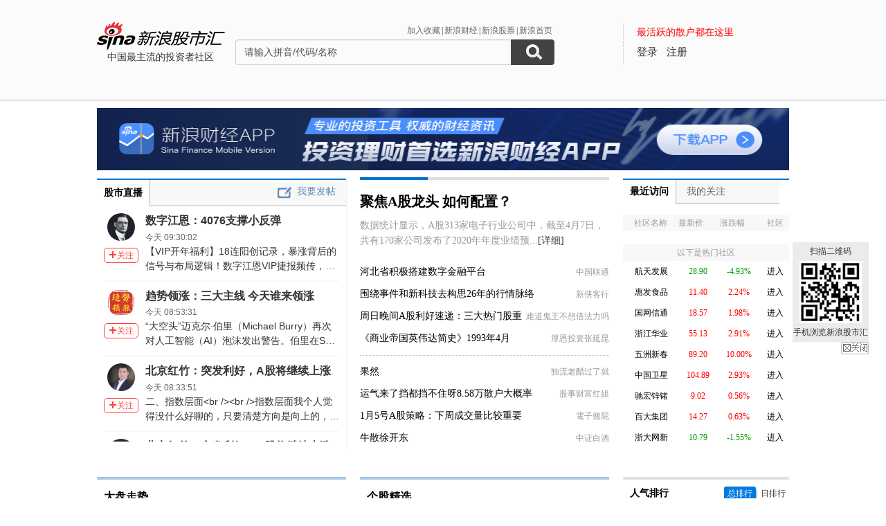

--- FILE ---
content_type: text/html; charset=gbk
request_url: https://guba.sina.com.cn/
body_size: 18195
content:
<!DOCTYPE html>
<html>
<head>
    <meta charset="gb2312" />
    <title>新浪股市汇_财经_新浪网</title>
    <meta name="keywords" content="股市汇,新浪股市汇,股票讨论,新浪股市汇" />
    <meta name="description" content="新浪财经 - 股市汇,为关注股票的股民提供交流互动的平台,个股微博提供最新股评,资金流向,最热新闻讨论分析." />
    <meta name="stencil" content="PGLS000933" />
    <meta http-equiv="X-UA-Compatible" content="IE=edge" />
    <meta http-equiv="Content-Security-Policy" content="upgrade-insecure-requests">
    <meta name="baidu-site-verification" content="IQQLjXiCoY" />
    <meta name="bytedance-verification-code" content="EylwipCOUVg8UratMD+L" />
            <link rel="stylesheet" type="text/css" href="http://n.sinaimg.cn/finance/66ceb6d9/20181113/style_v2.css?t=6">
        <script>if(location.protocol === 'http:'){location.protocol = 'https:'}</script>
	<script charset="utf-8" id="seajsnode" src="http://i2.sinaimg.cn/jslib/modules2/seajs/1.3.0/sea.js"></script>
        <script src="http://news.sina.com.cn/268/2015/0112/jquery.newest.js" charset="utf-8"></script>
        <script src="http://guba.sina.com.cn/app/www/js/face.js" charset="utf-8"></script>
        <script src="http://n.sinaimg.cn/tech/66ceb6d9/20170915/shiming.js" type="text/javascript"></script>
	<script type="text/javascript">
		var sinaSSOConfig = {
			entry: 'tieba',
			service: 'finance',
			setDomain: true
		};
                var pageConfig = {
			bid:'',
            tid: ''
		};
		document.domain = 'sina.com.cn';
		seajs.config({
			charset: function(url) {
                if (url.indexOf('http://i.sso.sina.com.cn') === 0) {
                  return 'utf-8';
                }
                if (url.indexOf('//news.sina.com.cn/sso') === 0) {
                  return 'utf-8';
                }
                if (url.indexOf('http://n.sinaimg.cn/finance/guba-pc/js/friendships.js') === 0) {
                  return 'utf-8';
                }
                return '';
            },
			base: 'http://finance.sina.com.cn/guba/',
			alias: {
				'$': 'http://finance.sina.com.cn/guba/js/jquery.js',
				'suggestServer': 'http://finance.sina.com.cn/basejs/suggestServer.js',
				'tool': 'http://finance.sina.com.cn/basejs/tool.js',
				'dataDrawer': 'http://finance.sina.com.cn/basejs/dataDrawer.js',
				'hq': 'http://finance.sina.com.cn/basejs/hq.js',
				'proxy': 'http://n.sinaimg.cn/finance/hqjs/proxy.js',
				'sso': 'http://i.sso.sina.com.cn/js/ssologin.js',
                'user_panel': '//news.sina.com.cn/sso/user_panel.js',
                'outlogin_layer': 'http://i.sso.sina.com.cn/js/outlogin_layer.js',
				'sys_time': 'http://hq.sinajs.cn/?list=sys_time',
				'swfupload': 'http://finance.sina.com.cn/guba/js/swfupload.js',
				'SFK': 'http://finance.sina.com.cn/guba/js/SFK.js',
				'favorites': 'http://finance.sina.com.cn/guba/js/favorites.js',
				'friendships': 'http://n.sinaimg.cn/finance/guba-pc/js/friendships.js?t=6',
				'portfolio': 'http://finance.sina.com.cn/guba/js/portfolio.js',
				//'posts': 'http://guba.sina.com.cn/app/www/js/posts.js?t=2',
				'posts': 'http://n.sinaimg.cn/finance/stock/hq/src/reposts.js',
				'bar.attention': 'http://n.sinaimg.cn/finance/guba-pc/js/bar_attention.js?v=20140302',
				'common': 'http://finance.sina.com.cn/guba/js/common.js',
				'baseTop': 'http://n.sinaimg.cn/finance/66ceb6d9/20181113/base_top.js?t=2',
				'recommend': 'http://n.sinaimg.cn/finance/guba-pc/js/recommend.js?t=1',
				'ads': 'http://n.sinaimg.cn/finance/guba-pc/js/ads.js?t=2',
                'ads_thread': 'http://n.sinaimg.cn/finance/guba-pc/js/page_tuijianwei.js?t=1',
				'dongmi': 'http://www.sinaimg.cn/cj/deco/2015/0225/dongmi1514.js?t=1'
			}
		});
	</script>
    <style>
    .gubaimg_small{max-width:120px;}
    .gubaimg_middle,.js_origin{max-width:440px;}
    .gubaimg_big{max-width:550px;}
    .gubaimg_original{}
    .blk_16{display:none;}
    </style>



</head>
<body>
<!-- first screen begin -->
<div class='topNav'>
    <div class='banner clearfix'>
        <div class='gb_logo'>
            <div>
                <a href="/"><img style="margin-left:-15px" src="http://n.sinaimg.cn/finance/66ceb6d9/20181112/guba-logo.png" alt="新浪股市汇"></a>  
                <span>中国最主流的投资者社区</span>
            </div>
        </div>
        <div class="gb_search">
            <form name="searchForm" action="/" method="get" id="topSearchForm">
                <input type="hidden" name="type" value="2" id="search_type">
                <input type="hidden" name="s" value="search">
                <div class='clearfix'>
                    <ul class="gb_tab clearfix" id="search_option" style="display:none;">
                        <li  class="selected" search_type="2">
                            <a href="javascript:void(0)">进入社区</a>
                        </li>
                        <li   search_type="1">
                            <a href="javascript:void(0)" >帖子搜索</a>
                        </li>
                        <li  search_type="3">
                            <a href="javascript:void(0)">作者搜索</a>
                        </li>
                    </ul>
                    <div class="sHLinks">
                        <a href="javascript:void(0)" id="addFavorites">加入收藏</a>|<a href="http://finance.sina.com.cn/" target="_blank">新浪财经</a>|<a href="http://finance.sina.com.cn/stock/" target="_blank">新浪股票</a>|<a href="http://www.sina.com.cn/" target="_blank">新浪首页</a>
                    </div>
                </div>
                    
				<div class="searea">
					<input type="text" class="txt" id="key0" name="key2" maxlength="100" autocomplete="off"  value="请输入拼音/代码/名称" />
					<input type="text" class="txt" id="key1" name="key1" maxlength="100" style="display:none" value="请输入帖子关键字" onfocus="if(this.value == '请输入帖子关键字')this.value='';" onblur="if(this.value == '')this.value='请输入帖子关键字';"/>
					<input type="text" class="txt" id="key2" name="key3" maxlength="100" style="display:none" value="请输入作者关键字" onfocus="if(this.value == '请输入作者关键字')this.value='';" onblur="if(this.value == '')this.value='请输入作者关键字';" />
					<input type="submit" class="sub" value="" />
				</div>
                                <div style="display:none;"></div>			</form>
        </div>
        <div class='gb_login'>
            <div class="blk_login" id="topNotLogin">
                <div class="login_tips">最活跃的散户都在这里</div>
                <div class="gb_signin" id="userLogin"></div>
                <a class="gb_signup" href="https://login.sina.com.cn/signup/signup.php?entry=tieba" target="_blank">注册</a>
            </div>
            <div class='blk_logined' id="topLogined">
                <div class='login_pt clearfix'>
                    <div class='login_pic fl_left'><a target='_blank' id="topHead"><img width='60' height='60'></a><a class="msg_unread" target="_blank"></a></div>
                    <div class='login_txt fl_left'>
                        <p style="line-height:20px;margin-bottom:5px;"><span>欢迎你：</span></p>
                        <p><a target='_blank' class='bl_name' id="topNick"></a></p>
                        <p><a target='_blank' id="topUserCenter">个人中心</a></p>
                    </div>
                </div>
                <div class='login_top_menu pop_shadow' id="topNickHover">
                    <ul>
                        <li><a href="/?s=user&a=nick" target='_blank'>个人资料</a></li
                        ><li><a href="/?s=user&a=privacy" target='_blank'>隐私设置</a></li
                        ><li><a style='border-bottom:0' href='javascript:void(0)' id="topLogOutBtn">退出</a></li>
                    </ul>
                </div>
                <div class='pop_msgWran clearfix' id="hasNew">
                    <span>有新回复，<a href="http://guba.sina.com.cn/?s=home&type=reply" target="_blank" id="seeNew">点击查看</a></span><em class='icon_em em_close' id="cancelNew">X</em>
                </div>
            </div>
        </div>
    </div>
	<script type="text/javascript">
		seajs.use('baseTop');
	</script>
    <div class='banner_shadow'></div>
</div><style>
.weibo_item .js_show_hoverCard{ width: 50px; height: 50px;}
</style>
	<!--merge 总 0 start-->
		<!--merge! 面包屑 start--><!--merge! 面包屑 end-->
		<div class="wrap main clearfix">
            <div style="background-image:url(//n.sinaimg.cn/finance/app2018/images/guba/app.png); background-image:-webkit-image-set(url(//n.sinaimg.cn/finance/app2018/images/guba/app.png) 1x, url(//n.sinaimg.cn/finance/app2018/images/guba/app2x.png) 2x); background-repeat:no-repeat; background-position:0 0; background-size:100% 100%;margin-bottom: -10px;">
                <a style="display: block;height:90px;" href="https://finance.sina.com.cn/mobile/comfinanceweb.shtml?source=guba01" target="_blank" data-sudaclick="sf_cjapp_underNav_p"></a>
            </div>
		<!--merge 横通 0 start-->
			<div class='part_04 clearfix'>
			<!--part_04 start-->
				<div class='p_left'>
				<!--left_part start-->
					<div class="blk_20" style='margin-top:10px;display: none;'>
					<!--热门推荐 start-->
						<!--<div class='tit_01 clearfix'>
			                <div class='tit_span'><span><a href="http://guba.sina.com.cn/?s=bar&bid=14247" target='blank'>名家论市</a></span></div>
			            </div>-->
			            <div class="tit_tab_06 clearfix">
							<span class="span_01  selected"><a href="http://guba.sina.com.cn/?s=bar&bid=14247" target='blank'>名家论市</a></span><a href="http://guba.sina.com.cn/?s=bar&name=%B9%C9%CA%D0%CA%B5%D5%BD#post" id='wantPost' target='_blank'><span class="span_02 ">我要发帖</span></a>
						</div>
						<script type="text/javascript">
						seajs.use(['sso','tool'],function(){
							LoginManager.add({
								onLoginSuccess:function(user){
									document.getElementById('wantPost').href='http://guba.sina.com.cn/u/'+user.uid;
								},
								onLogoutSuccess: function(){
									document.getElementById('wantPost').href='http://guba.sina.com.cn/?s=bar&name=%B9%C9%CA%D0%CA%B5%D5%BD#post';
								}
							})
						});
						</script>
			            <div class='b_cont' style="height:264px;overflow-y: auto;margin-bottom: 20px;">
				            				            <div class="ct_pt_01  clearfix">
                                                    <div class="ct_pic"><a href="http://guba.sina.com.cn/u/7745778615" target="_blank"><img class="js_show_hoverCard"  uid="7745778615" src="https://tvax1.sinaimg.cn/crop.0.0.300.300.180/008scuR9ly8h399ouz0tvj308c08cjri.jpg" width="58" height="58" alt="名家精雕细琢的栗树"></a></div>
                                                    <div class="ct_txt">
                                                            <h4><a href="https://guba.sina.com.cn/?s=thread&bid=71347&tid=498116&pid=1&dpc=1" target="_blank">7月，沙特原油产量降至901万桶/日</a></h4>
                                                            <p>在大赛中以“工程机械智能控制舱”项目的极致工业设计之美，一举斩获金奖...<a href="https://guba.sina.com.cn/?s=thread&bid=71347&tid=498116&pid=1&dpc=1" target="_blank">[详细]</a></p>
                                                    </div>
                                            </div>
                                            				            <div class="ct_pt_01  clearfix">
                                                    <div class="ct_pic"><a href="http://guba.sina.com.cn/u/7457222429" target="_blank"><img class="js_show_hoverCard"  uid="7457222429" src="https://gubas3.finance.sina.com.cn/sina_guba/2025/03/03/image_202503031831195043560.png" width="58" height="58" alt="名家混沌神里绫华的狗"></a></div>
                                                    <div class="ct_txt">
                                                            <h4><a href="https://guba.sina.com.cn/?s=thread&tid=3456931&bid=9279&dpc=1" target="_blank">随便你算法怎么改</a></h4>
                                                            <p>界疫情大暴发，四环生物在干什么，除了内斗就是连蒙在唬...<a href="https://guba.sina.com.cn/?s=thread&tid=3456931&bid=9279&dpc=1" target="_blank">[详细]</a></p>
                                                    </div>
                                            </div>
                                            				            <div class="ct_pt_01  clearfix">
                                                    <div class="ct_pic"><a href="http://guba.sina.com.cn/u/7698994210" target="_blank"><img class="js_show_hoverCard"  uid="7698994210" src="https://tvax1.sinaimg.cn/default/images/default_avatar_female_50.gif?KID=imgbed,tva&Expires=1644301804&ssig=6P2%2BaW8WIZ" width="58" height="58" alt="名家用户一点通"></a></div>
                                                    <div class="ct_txt">
                                                            <h4><a href="https://guba.sina.com.cn/?s=thread&tid=3456903&bid=9279&dpc=1" target="_blank">估计明天会往下砸了</a></h4>
                                                            <p>大家不能坐以待毙，被主力玩的团团转，敢低开跌停就一人买几手让主力见见团结的力...<a href="https://guba.sina.com.cn/?s=thread&tid=3456903&bid=9279&dpc=1" target="_blank">[详细]</a></p>
                                                    </div>
                                            </div>
                                            							
			            </div>
					<!--热门推荐 end-->
					</div>	
                    <div>
						<link rel="stylesheet" href="//n.sinaimg.cn/finance/guba_index/live-finance.css">
						<div class="tit_tab_06 clearfix" style="width:100%;height:37px;overflow: visible;border-bottom: 1px solid #b5b5b5;background: #f8f8f8;margin-top: 12px;">
							<h2 class="span_01  selected" style="float:left;"><a href="http://live.finance.sina.com.cn" target="blank" style="height: 38px;line-height: 38px;font-size: 14px;color:#000;">股市直播</a></h2>
                            <a href="http://guba.sina.com.cn/?s=bar&name=%B9%C9%CA%D0%CA%B5%D5%BD#post" id='wantPost' target='_blank'><span class="span_02 " style="border-bottom: none;padding-right: 0;">我要发帖</span></a>
                        </div>
						<div class="live-finance-wrap-2">
							<div class="tuwen-cont" id="live_finance_2" style="height: 340px;">
								<ul class="tuwen-list"></ul>
								<a class="btn-load-more" href="http://live.finance.sina.com.cn/" target="_blank">加载更多</a>
							</div>
						</div>
						<script charset="utf-8" src="//n.sinaimg.cn/finance/guba_index/live-finance.js?ver=202206071312"></script>
					</div>
				<!--left_part start-->	
				</div>
				<div class='p_center'>
				<!--center_part start-->
					<div class="blk_21">
					<!--首页中部要闻 start-->
						<div style="display: none;">
<div class='color_border_01'><div class='blue_p'></div></div>
<div class='tit_04'><a href="https://guba.sina.com.cn/?s=thread&tid=3456614&bid=9279&dpc=1" target='_blank'>这2天明显跌势被压制著</a></div>
<div class='b_cont'>
	<p class='p_detail'>A股可能还是会走自己的独立行情。短暂回受一定影响..<a href="https://guba.sina.com.cn/?s=thread&tid=3456614&bid=9279&dpc=1" target="_blank">[详细]</a></p>	<div class='sp_18'></div>
	<ul class="list_05">
				    		        <li><a class="link_source" href="http://guba.sina.com.cn/u/3031084391" target="_blank">7x24快讯</a><a href="https://guba.sina.com.cn/?s=thread&tid=3456892&bid=9279&dpc=1" target="_blank">9月19日沪深两市涨停分析</a></li>
    	    	    		        <li><a class="link_source" href="http://guba.sina.com.cn/u/7242761149" target="_blank">非凡哥哥samm</a><a href="https://guba.sina.com.cn/?s=thread&tid=3456767&bid=9279&dpc=1" target="_blank">不想做任何操作</a></li>
    	    	    		        <li><a class="link_source" href="http://guba.sina.com.cn/u/6478109017" target="_blank">飞我eight</a><a href="https://guba.sina.com.cn/?s=thread&tid=3456757&bid=9279&dpc=1" target="_blank">今天才这点成交量</a></li>
    	    	    		        <li><a class="link_source" href="http://guba.sina.com.cn/u/7505349124" target="_blank">和你天天向上</a><a href="https://guba.sina.com.cn/?s=thread&tid=3456698&bid=9279&dpc=1" target="_blank">全部清除了  一分不剩</a></li>
    	</ul><div class='dotLine_05'></div><ul class="list_05">    	    		        <li><a class="link_source" href="http://guba.sina.com.cn/u/7048726012" target="_blank">用户7048726012</a><a href="https://guba.sina.com.cn/?s=thread&tid=3456640&bid=9279&dpc=1" target="_blank">想红但是又有点怕羞</a></li>
    	    	    		        <li><a class="link_source" href="http://guba.sina.com.cn/u/5554913071" target="_blank">江东子弟93949</a><a href="https://guba.sina.com.cn/?s=thread&tid=3456639&bid=9279&dpc=1" target="_blank">还对中芯抱有幻想的人</a></li>
    	    	    		        <li><a class="link_source" href="http://guba.sina.com.cn/u/7505349124" target="_blank">和你天天向上</a><a href="https://guba.sina.com.cn/?s=thread&tid=3456602&bid=9279&dpc=1" target="_blank">拉升一下吧  给我清仓的机会</a></li>
    	    	    		        <li><a class="link_source" href="http://guba.sina.com.cn/u/7763476192" target="_blank">用户7763476192</a><a href="https://guba.sina.com.cn/?s=thread&tid=3456728&bid=9279&dpc=1" target="_blank">再玩下去6000亿都守不住了，没人玩了</a></li>
    	    	            <li class="ads adsDiv" id="ads_1" style="background:#EAEAEA"></li>
    </ul>
</div>
</div>
<div class='color_border_02' style="margin-top: 0;"><div class='blue_p'></div></div>
<div class='tit_04'><a href="http://live.finance.sina.com.cn/?dpc=1" target='_blank'>聚焦A股龙头 如何配置？</a></div>
<div class='b_cont'>
	<p class='p_detail'>数据统计显示，A股313家电子行业公司中，截至4月7日，共有170家公司发布了2020年年度业绩预...<a href="http://live.finance.sina.com.cn/?dpc=1" target="_blank">[详细]</a></p>	<div class='sp_18'></div>
	<ul class="list_05">
		        <li><a class="link_source" href="http://guba.sina.com.cn/u/2002148123" target="_blank">中国联通</a><a href="http://guba.sina.com.cn/?s=thread&bid=95&tid=1059668&pid=1&dpc=1" target="_blank">河北省积极搭建数字金融平台</a></li>
    	            <li><a class="link_source" href="http://guba.sina.com.cn/u/7360562686" target="_blank">新侠客行</a><a href="http://guba.sina.com.cn/?s=thread&bid=20408&tid=141408&pid=1&dpc=1" target="_blank">围绕事件和新科技去构思26年的行情脉络</a></li>
    	            <li><a class="link_source" href="http://guba.sina.com.cn/u/5687117295" target="_blank">难道鬼王不想借法力吗</a><a href="http://guba.sina.com.cn/?s=thread&bid=45655&tid=206040&pid=1&dpc=1" target="_blank">周日晚间A股利好速递：三大热门股重磅公告</a></li>
    	            <li><a class="link_source" href="http://guba.sina.com.cn/u/1078779184" target="_blank">厚恩投资张延昆</a><a href="http://guba.sina.com.cn/?s=thread&bid=20408&tid=141403&pid=1&dpc=1" target="_blank">《商业帝国英伟达简史》1993年4月</a></li>
    	</ul><div class='dotLine_05'></div><ul class="list_05">            <li><a class="link_source" href="http://guba.sina.com.cn/u/6027586679" target="_blank">独流老醋过了就</a><a href="http://guba.sina.com.cn/?s=thread&bid=24113&tid=5008&pid=1&dpc=1" target="_blank">果然</a></li>
    	            <li><a class="link_source" href="http://guba.sina.com.cn/u/6056635384" target="_blank">股事财富红姐</a><a href="http://guba.sina.com.cn/?s=thread&bid=39010&tid=22798&pid=1&dpc=1" target="_blank">运气来了挡都挡不住呀8.58万散户大概率</a></li>
    	            <li><a class="link_source" href="http://guba.sina.com.cn/u/7728323504" target="_blank">電子翹屁</a><a href="http://guba.sina.com.cn/?s=thread&bid=25298&tid=955&pid=1&dpc=1" target="_blank">1月5号A股策略：下周成交量比较重要</a></li>
    	            <li><a class="link_source" href="http://guba.sina.com.cn/?s=bar&bid=132475" target="_blank">中证白酒</a><a href="http://guba.sina.com.cn/?s=thread&bid=132475&tid=33936&pid=1&dpc=1" target="_blank">牛散徐开东</a></li>
    	            </ul>
</div> 					<!--首页中部要闻 end-->
					</div>
				<!--center_part start-->	
				</div>
				<div class='p_right'>
                				<!--right_part start-->
					<div class="blk_22">
					<!--blk_22 最近访问吧，我关注的吧 start-->
						<div class='tit_tab_05 clearfix'>
							<span class='span_01 selected' id='tab_bar_01'>最近访问</span><span class='span_02' id='tab_bar_02'>我的关注</span>
						</div>
						<div class='b_cont'>
							<table class='table_05' cellspacing="0" cellpadding="0" width='100%' id='blk_bar_01'>
								<thead>
								<tr>
									<th>社区名称</th>
									<th class='ta_left'>最新价</th>
									<th class='ta_left'>涨跌幅</th>
									<th>社区</th>
								</tr>
								<tr>
									<td colspan='4' class='tr_12'></td>
								</tr>
								</thead>
								<tbody id="visitedBar"></tbody>
							</table>
							<table class='table_05' cellspacing="0" cellpadding="0" width='100%' id='blk_bar_02'>
								<thead>
								<tr>
									<th>社区名称</th>
									<th class='ta_left'>最新价</th>
									<th class='ta_left'>涨跌幅</th>
									<th>社区</th>
								</tr>
								<tr>
									<td colspan='4' class='tr_12'></td>
								</tr>
								</thead>
								<tbody id="myAttentionbar"></tbody>
							</table>
							<table class='table_05' cellspacing="0" cellpadding="0" width='100%' style="margin-top: 7.3px;">
								<thead>
								<tr>
									<th colspan="4">以下是热门社区</th>
								</tr>
								</thead>
								<tbody id="hotBarHq"></tbody>
							</table>
						</div>
                   <script type="text/javascript">
					var userVisitBar = [];
					var userFollowBar = [];
					var hotBar = [{"symbol":"sz000547","name":"\u822a\u5929\u53d1\u5c55","bid":"627","market":"cn"},{"symbol":"sh603536","name":"\u60e0\u53d1\u98df\u54c1","bid":"40084","market":"cn"},{"symbol":"sh600131","name":"\u56fd\u7f51\u4fe1\u901a","bid":"1065","market":"cn"},{"symbol":"sz301616","name":"\u6d59\u6c5f\u534e\u4e1a","bid":"235231","market":"cn"},{"symbol":"sh603667","name":"\u4e94\u6d32\u65b0\u6625","bid":"35103","market":"cn"},{"symbol":"sh600118","name":"\u4e2d\u56fd\u536b\u661f","bid":"1053","market":"cn"},{"symbol":"sh600497","name":"\u9a70\u5b8f\u950c\u9517","bid":"264","market":"cn"},{"symbol":"sh600865","name":"\u767e\u5927\u96c6\u56e2","bid":"1460","market":"cn"},{"symbol":"sh600797","name":"\u6d59\u5927\u7f51\u65b0","bid":"1392","market":"cn"},{"symbol":"sz300435","name":"\u4e2d\u6cf0\u80a1\u4efd","bid":"16618","market":"cn"}];
					seajs.use('http://finance.sina.com.cn/guba/js/visited_attention.js');
				</script>
						<script type="text/javascript">
		            	seajs.use('common',function()
		            	{
		            		var Sub_Show = new SFK.common.SubShowClass("none","onmouseover");
		            		Sub_Show.addLabel("tab_bar_01","blk_bar_01");
		            		Sub_Show.addLabel("tab_bar_02","blk_bar_02");
		            	});
		            	</script>
					<!--blk_22 最近访问吧，我关注的吧 end-->
					</div>
					<!--<div class="blk_23">-->
					<!--blk_23 访问吧精华帖，关注吧精华帖 start-->
						<!--<div class='tit_tab_05 clearfix'>
							<span class='span_01 selected' id='tab_sbar_01'>访问吧精华帖</span><span class='span_02' id='tab_sbar_02'>关注吧精华帖</span>
						</div>
						<div class='b_cont'>
							<ul class="list_06"  id='blk_sbar_01'>
                            </ul>
                            <ul class="list_06"  id='blk_sbar_02'>
                            </ul>
						</div>
						<script type="text/javascript">
		            	seajs.use('common',function()
		            	{
		            		var Sub_Show = new SFK.common.SubShowClass("none","onmouseover");
		            		Sub_Show.addLabel("tab_sbar_01","blk_sbar_01");
		            		Sub_Show.addLabel("tab_sbar_02","blk_sbar_02");
		            	});
		            	</script>-->
					<!--blk_23 访问吧精华帖，关注吧精华帖 end-->
					<!--</div>-->
				<!--right_part start-->	                <div class="blk_14 blk_14_1106" style="display: none;">
    <div class="p04_r02">
        <!-- publish_helper name='热门股吧' p_id='31' t_id='437' d_id='161' f_id='sp_f11283' -->
        <h2 class="tit02"><span class="tit02_s">热门社区</span><a href="/?s=channel&chid=1" target="_blank" class="a_more">更多</a></h2>
        <div class="p04_r02_c">
        <!-- publish_helper name='热门股吧'li中的<a>放的是数据 -->
            <ul class="clearfix" style="padding-top:10px">
		<li><a target="_blank" href="/?s=bar&name=sh000001">上证指数</a></li>
                <li><a target="_blank" href="/?s=bar&name=%B9%C9%C3%F1%D1%A7%D0%A3">股民学校</a></li>
                <li><a class="up" target="_blank" href="/?s=bar&name=%D5%C7%CD%A3%D4%E7%D6%AA%B5%C0">涨停早知道</a></li>
                
                <li><a class="up" target="_blank" href="/?s=bar&name=%C3%FB%BC%D2%C2%DB%CA%D0&barType=2">名家论市</a></li>
                <li><a target="_blank" href="/?s=bar&name=%B9%C9%CA%D0%CA%B5%D5%BD">股市实战</a></li>
                <li><a target="_blank" href="/?s=bar&name=sh600887%D2%C1%C0%FB%B9%C9%B7%DD">伊利股份</a></li>
                
                <li><a target="_blank" href="/?s=bar&name=%C4%DA%C4%BB%B4%AB%CE%C5">内幕传闻</a></li>
                <li><a target="_blank" href="/?s=bar&name=ag0">白银期货</a></li>
                <li><a class="up" target="_blank" href="/?s=bar&name=of000198">余额宝</a></li>
                
                <li><a target="_blank" href="/?s=bar&name=sz002240">威华股份</a></li>
                <li><a target="_blank" href="/?s=bar&name=sz002024">苏宁云商</a></li>
                <li><a class="up" target="_blank" href="/?s=bar&bid=15331">挖掘10倍牛股</a></li>

                
                <li><a target="_blank" href="/?s=bar&name=sh600000">浦发银行</a></li>
                <li><a target="_blank" href="/?s=bar&bid=1355"> 中航黑豹</a></li>
                <li><a target="_blank" href="/?s=bar&name=sh600519">贵州茅台</a></li>
                
                <li><a target="_blank" href="/?s=bar&name=sh600839">四川长虹</a></li>
                <li><a target="_blank" href="/?s=bar&name=sh600887">伊利股份</a></li>
                <li><a target="_blank" href="/?s=bar&name=sz000511">烯碳新材</a></li>
                
                <li><a target="_blank" href="/u/1168504694">吴国平财经</a></li>
                <li><a class="up" target="_blank" href="/u/1661526105">大盘的王者</a></li>
                <li><a target="_blank" href="/u/2244291964">后知后觉</a></li>
                
                <li><a target="_blank" href="/u/3731522652">獨醉深宵</a></li>
                <li><a target="_blank" href="/u/2484926557">红学堂</a></li>
                <li><a target="_blank" href="/u/2187572122">小牛神</a></li>
                
                <li><a target="_blank" href="/u/1617732512">淘氣天尊	</a></li>
                <li><a target="_blank" href="/u/1434387020">玉名</a></li>
                <li><a target="_blank" href="/u/3978463490">股市猛料</a></li>
                
                <li><a class="up" target="_blank" href="/u/2964902827">股海牧童</a></li>
                <li><a target="_blank" href="/u/3799292833">梅小升	</a></li>
                <li><a target="_blank" href="/u/1761379594">老钱庄</a></li>
                
                <li><a target="_blank" href="/u/2676385273">总飙头</a></li>
                <li><a target="_blank" href="/u/1777804832">飞马云天</a></li>
                <li><a target="_blank" href="/u/1958200527">旺角</a></li>
                
                <li><a class="up" target="_blank" href="/?s=bar&name=%CC%E2%B2%C4%CD%DA%BE%F2%BB%FA">题材挖掘机</a></li>
                <li><a target="_blank" href="/u/1581557932">荷叶</a></li>
                <li><a target="_blank" href="/u/1051585232">红狐金短线</a></li>
                
                <li><a target="_blank" href="/u/1746704117">科德财经</a></li>
                <li><a target="_blank" href="/u/1496992150">德财张晖</a></li>
                <li><a target="_blank" href="/u/3176871814">狼头看盘</a></li>
               


                
            </ul>
        </div>
        <!-- publish_helper_end -->
    </div>
</div>                </div>
			<!--part_04 end-->
			</div>
			<div class="blk_04" style="display:none;">
            <!--股吧牛人 start-->
            <!--股吧牛人 start-->
<div class='tit_01 clearfix'><div class='tit_span'><span>新浪推荐</span></div></div>
<div class='b_cont'>
    <div class="weibo_list_01 clearfix" id='scroll_01'>
    <!--焦点图片 start-->
		    <!--焦点图片 end-->
    </div>
    <a href="javascript:;" title="上一个" class="arr_left" id="scroll_01_left"></a>
    <a href="javascript:;" title="下一个" class="arr_right" id="scroll_01_right"></a>
    <script type="text/javascript">
		seajs.use('recommend');
    	seajs.use('common',function()
    	{
    		var focusScroll_01 = new SFK.common.ScrollPic();
    		focusScroll_01.scrollContId = "scroll_01"; //内容容器ID
    		focusScroll_01.listType = "";//列表类型(number:数字，其它为空)
    		focusScroll_01.listEvent = "onmouseover"; //切换事件
    		focusScroll_01.frameWidth = 900;//显示框宽度
    		focusScroll_01.pageWidth = 900; //翻页宽度
    		focusScroll_01.upright = false; //垂直滚动
    		focusScroll_01.speed = 10; //移动速度(单位毫秒，越小越快)
    		focusScroll_01.space = 60; //每次移动像素(单位px，越大越快)
    		focusScroll_01.autoPlay = false; //自动播放
    		focusScroll_01.autoPlayTime = 5; //自动播放间隔时间(秒)
    		focusScroll_01.circularly = true;
    		focusScroll_01.initialize(); //初始化
    		document.getElementById('scroll_01_left').onmousedown = function()
    		{
    			focusScroll_01.pre();
    			return false;
    		}
    		document.getElementById('scroll_01_right').onmousedown = function()
    		{
    			focusScroll_01.next();
    			return false;
    		}
    	})

    	seajs.use('http://finance.sina.com.cn/guba/js/index.js');
    </script>
</div>    
<!--股吧牛人 end-->    
            <!--股吧牛人 end-->
            </div>
            <div class='part_05 clearfix'>
            <!--part_05 start-->
            	<div class='p_left'>
            	<!--left_part start-->
            		<div class="blk_05">
                    <!--大盘走势 start-->
                    <!--大盘走势 start-->
<div class='tit_01 clearfix'><div class='tit_span'><span><a href="http://finance.sina.com.cn/guba/dpfx/49.html" target='blank'>大盘走势</a></span></div></div>
<div class='b_cont'>
    <ul class='list_02'>
    	    	<li>
			<a class='link_source' href="http://guba.sina.com.cn/?s=bar&bid=627" target='_blank'>[航天发展]</a>
			<a href="http://guba.sina.com.cn/?s=thread&bid=627&tid=223452&pid=1&dpc=1" target='_blank'>明天，从节奏来看，我们首选商业航天</a>			
		</li>
		    	<li>
			<a class='link_source' href="http://guba.sina.com.cn/?s=bar&bid=9396" target='_blank'>[恒生指数]</a>
			<a href="http://guba.sina.com.cn/?s=thread&bid=9396&tid=194509&pid=1&dpc=1" target='_blank'>今晚睡不着觉了！你知道是为什么吗？就在刚</a>			
		</li>
		    	<li>
			<a class='link_source' href="http://guba.sina.com.cn/?s=bar&bid=42389" target='_blank'>[剑桥科技]</a>
			<a href="http://guba.sina.com.cn/?s=thread&bid=42389&tid=64909&pid=1&dpc=1" target='_blank'>一、开盘15分钟：看穿主力的“真实意图”</a>			
		</li>
		    	<li>
			<a class='link_source' href="http://guba.sina.com.cn/?s=bar&bid=3" target='_blank'>[航天动力]</a>
			<a href="http://guba.sina.com.cn/?s=thread&bid=3&tid=499152&pid=1&dpc=1" target='_blank'>贯穿2026年的市场主线：商业航天+脑机</a>			
		</li>
		    	<li>
			<a class='link_source' href="http://guba.sina.com.cn/?s=bar&bid=9279" target='_blank'>[上证指数]</a>
			<a href="http://guba.sina.com.cn/?s=thread&bid=9279&tid=5183702&pid=1&dpc=1" target='_blank'>A股明天开盘</a>			
		</li>
		    	<li>
			<a class='link_source' href="http://guba.sina.com.cn/?s=bar&bid=9279" target='_blank'>[上证指数]</a>
			<a href="http://guba.sina.com.cn/?s=thread&bid=9279&tid=5183698&pid=1&dpc=1" target='_blank'>#上证指数##黄金白银将迎新年第一劫##</a>			
		</li>
		    	<li>
			<a class='link_source' href="http://guba.sina.com.cn/?s=bar&bid=21373" target='_blank'>[白银ETF-ProShares两倍做多]</a>
			<a href="http://guba.sina.com.cn/?s=thread&bid=21373&tid=324&pid=1&dpc=1" target='_blank'>重仓白银的赶紧看！大顶信号炸锅</a>			
		</li>
		    	<li>
			<a class='link_source' href="http://guba.sina.com.cn/?s=bar&bid=9342" target='_blank'>[CBN 长江]</a>
			<a href="http://guba.sina.com.cn/?s=thread&bid=9342&tid=2440&pid=1&dpc=1" target='_blank'>放大招！放大招了！就在刚刚！上海放大招了</a>			
		</li>
		    	<li>
			<a class='link_source' href="http://guba.sina.com.cn/?s=bar&bid=19248" target='_blank'>[magicJack VocalTec Ltd]</a>
			<a href="http://guba.sina.com.cn/?s=thread&bid=19248&tid=3316&pid=1&dpc=1" target='_blank'>微博上同步一下近期群里分享的操作</a>			
		</li>
		    	<li>
			<a class='link_source' href="http://guba.sina.com.cn/?s=bar&bid=1108" target='_blank'>[生益科技]</a>
			<a href="http://guba.sina.com.cn/?s=thread&bid=1108&tid=235576&pid=1&dpc=1" target='_blank'>9.47万散户的财运来了生益科技：公司拟</a>			
		</li>
		    </ul>
</div> 
<!--大盘走势 end-->                    <!--大盘走势 end-->
                    </div>
                    <div class="blk_24">
                    <!--板块题材 start-->
                     <!--板块题材 start-->
<div class='tit_01 clearfix'><div class='tit_span'><span><a href="http://finance.sina.com.cn/guba/bktc/52.html" target='blank'>板块题材</a></span></div></div>
<div class='b_cont'>
    <ul class='list_02'>
            	<li>
			<a class='link_source' href="http://guba.sina.com.cn/?s=bar&bid=403" target='_blank'>[中信证券]</a>
			<a href="http://guba.sina.com.cn/?s=thread&bid=403&tid=849781&pid=1&dpc=1" target='_blank'>#宇树科技上市绿色通道被叫停#2016年</a>			
		</li>
		    	<li>
			<a class='link_source' href="http://guba.sina.com.cn/?s=bar&bid=1835" target='_blank'>[北方华创]</a>
			<a href="http://guba.sina.com.cn/?s=thread&bid=1835&tid=287148&pid=1&dpc=1" target='_blank'>61.75亿元战略入股！北方华创凭何斩获</a>			
		</li>
		    	<li>
			<a class='link_source' href="http://guba.sina.com.cn/?s=bar&bid=24113" target='_blank'>[西方石油公司]</a>
			<a href="http://guba.sina.com.cn/?s=thread&bid=24113&tid=5010&pid=1&dpc=1" target='_blank'>#委内瑞拉石油储量世界第一# 除了石油储</a>			
		</li>
		    	<li>
			<a class='link_source' href="http://guba.sina.com.cn/?s=bar&bid=122077" target='_blank'>[中科江南]</a>
			<a href="http://guba.sina.com.cn/?s=thread&bid=122077&tid=368&pid=1&dpc=1" target='_blank'>通信服务与软件开发</a>			
		</li>
		    	<li>
			<a class='link_source' href="http://guba.sina.com.cn/?s=bar&bid=34447" target='_blank'>[振华股份]</a>
			<a href="http://guba.sina.com.cn/?s=thread&bid=34447&tid=77641&pid=1&dpc=1" target='_blank'>1月4日晚间上市公司利好消息一览贵州茅台</a>			
		</li>
		    	<li>
			<a class='link_source' href="http://guba.sina.com.cn/?s=bar&bid=80" target='_blank'>[航天电器]</a>
			<a href="http://guba.sina.com.cn/?s=thread&bid=80&tid=250208&pid=1&dpc=1" target='_blank'>航天电器，最近的成交量放的很猛啊</a>			
		</li>
		    	<li>
			<a class='link_source' href="http://guba.sina.com.cn/?s=bar&bid=9908" target='_blank'>[苹果]</a>
			<a href="http://guba.sina.com.cn/?s=thread&bid=9908&tid=99258&pid=1&dpc=1" target='_blank'>截至 2025 年三季度</a>			
		</li>
		    	<li>
			<a class='link_source' href="http://guba.sina.com.cn/?s=bar&bid=61116" target='_blank'>[中芯国际]</a>
			<a href="http://guba.sina.com.cn/?s=thread&bid=61116&tid=25630&pid=1&dpc=1" target='_blank'>新年首个交易日：A股“开门红”概率几何假</a>			
		</li>
		    	<li>
			<a class='link_source' href="http://guba.sina.com.cn/?s=bar&bid=16597" target='_blank'>[立中集团]</a>
			<a href="http://guba.sina.com.cn/?s=thread&bid=16597&tid=56846&pid=1&dpc=1" target='_blank'>股股票由商业航天板块概念</a>			
		</li>
		    	<li>
			<a class='link_source' href="http://guba.sina.com.cn/?s=bar&bid=45655" target='_blank'>[宁德时代]</a>
			<a href="http://guba.sina.com.cn/?s=thread&bid=45655&tid=206033&pid=1&dpc=1" target='_blank'>#湖南卫视背后#  在人人追逐流量的名利</a>			
		</li>
		    </ul>
</div> 
<!--板块题材 end-->                    <!--板块题材 end-->
                    </div>
            	<!--left_part start-->	
            	</div>
            	<div class='p_center'>
            	<!--center_part start-->
            		<div class="blk_06">
                    <!--个股精选 start-->
                    <!--个股精选 start-->
<div class='tit_01 clearfix'><div class='tit_span'><span><a href="http://finance.sina.com.cn/guba/ggjh/1.html" target='blank'>个股精选</a></span></div></div>
<div class='b_cont'>
    <ul class='list_02'>
            	<li>
			<a class='link_source' href="http://guba.sina.com.cn/?s=bar&bid=40940" target='_blank'>[中曼石油]</a>
			<a href="http://guba.sina.com.cn/?s=thread&bid=40940&tid=83853&pid=1&dpc=1" target='_blank'>一眼看懂：委内瑞拉对大A的情绪机会利好：</a>			
		</li>
		    	<li>
			<a class='link_source' href="http://guba.sina.com.cn/?s=bar&bid=240" target='_blank'>[贵州茅台]</a>
			<a href="http://guba.sina.com.cn/?s=thread&bid=240&tid=712227&pid=1&dpc=1" target='_blank'>#囤积茅台的人把前几年赚的都吐出来了##</a>			
		</li>
		    	<li>
			<a class='link_source' href="http://guba.sina.com.cn/?s=bar&bid=9855" target='_blank'>[百度]</a>
			<a href="http://guba.sina.com.cn/?s=thread&bid=9855&tid=30189&pid=1&dpc=1" target='_blank'>累计放贷超过20000亿</a>			
		</li>
		    	<li>
			<a class='link_source' href="http://guba.sina.com.cn/?s=bar&bid=54961" target='_blank'>[指南针]</a>
			<a href="http://guba.sina.com.cn/?s=thread&bid=54961&tid=3582&pid=1&dpc=1" target='_blank'>在黄金市场的这些年，我把盘面当作地图</a>			
		</li>
		    	<li>
			<a class='link_source' href="http://guba.sina.com.cn/?s=bar&bid=203" target='_blank'>[大有能源]</a>
			<a href="http://guba.sina.com.cn/?s=thread&bid=203&tid=174238&pid=1&dpc=1" target='_blank'>盘点2025年那些涨停板超过20次的14</a>			
		</li>
		    	<li>
			<a class='link_source' href="http://guba.sina.com.cn/?s=bar&bid=30755" target='_blank'>[启迪设计]</a>
			<a href="http://guba.sina.com.cn/?s=thread&bid=30755&tid=43053&pid=1&dpc=1" target='_blank'>大A：节后开盘哪些不能碰？1：得润电子（</a>			
		</li>
		    	<li>
			<a class='link_source' href="http://guba.sina.com.cn/?s=bar&bid=14271" target='_blank'>[美的集团]</a>
			<a href="http://guba.sina.com.cn/?s=thread&bid=14271&tid=338381&pid=1&dpc=1" target='_blank'>1月5日 随记今天白天也是特别忙</a>			
		</li>
		    	<li>
			<a class='link_source' href="http://guba.sina.com.cn/?s=bar&bid=1378" target='_blank'>[鲁信创投]</a>
			<a href="http://guba.sina.com.cn/?s=thread&bid=1378&tid=198537&pid=1&dpc=1" target='_blank'>开年人气王非金风科技莫属！核心密码“蓝箭</a>			
		</li>
		    	<li>
			<a class='link_source' href="http://guba.sina.com.cn/?s=bar&bid=45655" target='_blank'>[宁德时代]</a>
			<a href="http://guba.sina.com.cn/?s=thread&bid=45655&tid=206032&pid=1&dpc=1" target='_blank'>周日晚间股市个股利好重磅消息：看看有没有</a>			
		</li>
		    	<li>
			<a class='link_source' href="http://guba.sina.com.cn/?s=bar&bid=44525" target='_blank'>[锋龙股份]</a>
			<a href="http://guba.sina.com.cn/?s=thread&bid=44525&tid=95237&pid=1&dpc=1" target='_blank'>人形机器人“三剑客”:一、主板锋龙股份</a>			
		</li>
		    </ul>
</div> 
<!--个股精选 end-->                    <!--个股精选 end-->
                    </div>
                    <div class="blk_25">
                    <!--股民故事 start-->
                    <!--股民故事 start-->
<div class='tit_01 clearfix'><div class='tit_span'><span><a href="http://finance.sina.com.cn/guba/gmgs/51.html" target='blank'>股民学校</a></span></div></div>
<div class='b_cont'>
    <ul class='list_02'>
            	<li>
			<a class='link_source' href="http://guba.sina.com.cn/?s=bar&bid=175" target='_blank'>[利欧股份]</a>
			<a href="http://guba.sina.com.cn/?s=thread&bid=175&tid=247743&pid=1&dpc=1" target='_blank'>明日可以留意的个股。第一个数字货币板块</a>			
		</li>
		    	<li>
			<a class='link_source' href="http://guba.sina.com.cn/?s=bar&bid=37292" target='_blank'>[天龙股份]</a>
			<a href="http://guba.sina.com.cn/?s=thread&bid=37292&tid=24606&pid=1&dpc=1" target='_blank'>天龙股份利好来了</a>			
		</li>
		    	<li>
			<a class='link_source' href="http://guba.sina.com.cn/?s=bar&bid=9279" target='_blank'>[上证指数]</a>
			<a href="http://guba.sina.com.cn/?s=thread&bid=9279&tid=5183694&pid=1&dpc=1" target='_blank'>上证指数及重要板块指数2026第一周的走</a>			
		</li>
		    	<li>
			<a class='link_source' href="http://guba.sina.com.cn/?s=bar&bid=469" target='_blank'>[航天信息]</a>
			<a href="http://guba.sina.com.cn/?s=thread&bid=469&tid=322542&pid=1&dpc=1" target='_blank'>1月4日</a>			
		</li>
		    	<li>
			<a class='link_source' href="http://guba.sina.com.cn/?s=bar&bid=52649" target='_blank'>[铂力特]</a>
			<a href="http://guba.sina.com.cn/?s=thread&bid=52649&tid=532&pid=1&dpc=1" target='_blank'>2025年很多人都收获颇丰</a>			
		</li>
		    	<li>
			<a class='link_source' href="http://guba.sina.com.cn/?s=bar&bid=16524" target='_blank'>[火炬电子]</a>
			<a href="http://guba.sina.com.cn/?s=thread&bid=16524&tid=75373&pid=1&dpc=1" target='_blank'>火炬电子，涨停回踩的商业航天股</a>			
		</li>
		    	<li>
			<a class='link_source' href="http://guba.sina.com.cn/?s=bar&bid=68" target='_blank'>[大秦铁路]</a>
			<a href="http://guba.sina.com.cn/?s=thread&bid=68&tid=409951&pid=1&dpc=1" target='_blank'>大秦铁路从2025年7月25日的6.74</a>			
		</li>
		    	<li>
			<a class='link_source' href="http://guba.sina.com.cn/?s=bar&bid=4647" target='_blank'>[优必选]</a>
			<a href="http://guba.sina.com.cn/?s=thread&bid=4647&tid=2990&pid=1&dpc=1" target='_blank'>假期重大消息如下：冲刺“A股人形机器人第</a>			
		</li>
		    	<li>
			<a class='link_source' href="http://guba.sina.com.cn/?s=bar&bid=9924" target='_blank'>[摩根士丹利]</a>
			<a href="http://guba.sina.com.cn/?s=thread&bid=9924&tid=10247&pid=1&dpc=1" target='_blank'>2026年有哪些投资机会？国际四大投行对</a>			
		</li>
		    	<li>
			<a class='link_source' href="http://guba.sina.com.cn/?s=bar&bid=20939" target='_blank'>[希捷科技公司]</a>
			<a href="http://guba.sina.com.cn/?s=thread&bid=20939&tid=294&pid=1&dpc=1" target='_blank'>存储芯片超级周期剑指2027！三击行情全</a>			
		</li>
		    </ul>
</div> 
<!--股民故事 end-->                    <!--股民故事 end-->
                    </div>
            	<!--center_part start-->	
            	</div>
            	<div class='p_right'>
	            	<!--人气排行 start-->
					<div class='blk_07'>
    <div class='tit_01 clearfix'>
        <div class='tit_span'><span>人气排行</span></div>
        <div class='tit_tab'>
            <span id='rank_tab_01'>总排行</span>|<span id='rank_tab_02'>日排行</span>
        </div>
    </div>
        <div class='b_cont' id="popularityRanking">
        <table width=100% cellpadding='0' cellspacing='0' class='table_01' id='rank_cont_01'>
            <tr>
                <th class='fisrt_th' width=25>作者</th>
                <th width=90></th>
                <th width=70 class='ta_left'>人气</th>
                <th>关注</th>
            </tr>
            <tr><td colspan='4' class='tr_8'></td></tr>
            			<tr>
				<td><em class='number_em_01'>1</em></td>
				<td class='ta_left'><a  class="js_show_hoverCard" uid="3031084391" href="/u/3031084391" target='_blank'>新浪财经客</a></td>
	            <td class='color_gray ta_left'>1021499088</td>
	            <td><em class='icon_em em_focus_01' uid="3031084391">+</em></td>
			</tr>
						<tr>
				<td><em class='number_em_01'>2</em></td>
				<td class='ta_left'><a  class="js_show_hoverCard" uid="2244291964" href="/u/2244291964" target='_blank'>后知后觉股</a></td>
	            <td class='color_gray ta_left'>201549895</td>
	            <td><em class='icon_em em_focus_01' uid="2244291964">+</em></td>
			</tr>
						<tr>
				<td><em class='number_em_01'>3</em></td>
				<td class='ta_left'><a  class="js_show_hoverCard" uid="5803658770" href="/u/5803658770" target='_blank'>我祝多多五</a></td>
	            <td class='color_gray ta_left'>78007641</td>
	            <td><em class='icon_em em_focus_01' uid="5803658770">+</em></td>
			</tr>
						<tr>
				<td><em class='number_em_02'>4</em></td>
				<td class='ta_left'><a  class="js_show_hoverCard" uid="1654783185" href="/u/1654783185" target='_blank'>神光财经</a></td>
	            <td class='color_gray ta_left'>72864130</td>
	            <td><em class='icon_em em_focus_01' uid="1654783185">+</em></td>
			</tr>
						<tr>
				<td><em class='number_em_02'>5</em></td>
				<td class='ta_left'><a  class="js_show_hoverCard" uid="1830822897" href="/u/1830822897" target='_blank'>红利实战</a></td>
	            <td class='color_gray ta_left'>45311580</td>
	            <td><em class='icon_em em_focus_01' uid="1830822897">+</em></td>
			</tr>
						<tr>
				<td><em class='number_em_02'>6</em></td>
				<td class='ta_left'><a  class="js_show_hoverCard" uid="1661526105" href="/u/1661526105" target='_blank'>跑赢大盘的</a></td>
	            <td class='color_gray ta_left'>34780993</td>
	            <td><em class='icon_em em_focus_01' uid="1661526105">+</em></td>
			</tr>
						<tr>
				<td><em class='number_em_02'>7</em></td>
				<td class='ta_left'><a  class="js_show_hoverCard" uid="1587965421" href="/u/1587965421" target='_blank'>买卖点吧</a></td>
	            <td class='color_gray ta_left'>34162811</td>
	            <td><em class='icon_em em_focus_01' uid="1587965421">+</em></td>
			</tr>
						<tr>
				<td><em class='number_em_02'>8</em></td>
				<td class='ta_left'><a  class="js_show_hoverCard" uid="1769851930" href="/u/1769851930" target='_blank'>爱指标_狙</a></td>
	            <td class='color_gray ta_left'>30715691</td>
	            <td><em class='icon_em em_focus_01' uid="1769851930">+</em></td>
			</tr>
						<tr>
				<td><em class='number_em_02'>9</em></td>
				<td class='ta_left'><a  class="js_show_hoverCard" uid="1319941343" href="/u/1319941343" target='_blank'>牵牛尉</a></td>
	            <td class='color_gray ta_left'>28585701</td>
	            <td><em class='icon_em em_focus_01' uid="1319941343">+</em></td>
			</tr>
						<tr>
				<td><em class='number_em_02'>10</em></td>
				<td class='ta_left'><a  class="js_show_hoverCard" uid="1657143777" href="/u/1657143777" target='_blank'>东方老山羊</a></td>
	            <td class='color_gray ta_left'>28054183</td>
	            <td><em class='icon_em em_focus_01' uid="1657143777">+</em></td>
			</tr>
						<tr>
				<td><em class='number_em_02'>11</em></td>
				<td class='ta_left'><a  class="js_show_hoverCard" uid="5803238958" href="/u/5803238958" target='_blank'>哈哈懒男神</a></td>
	            <td class='color_gray ta_left'>27314599</td>
	            <td><em class='icon_em em_focus_01' uid="5803238958">+</em></td>
			</tr>
						<tr>
				<td><em class='number_em_02'>12</em></td>
				<td class='ta_left'><a  class="js_show_hoverCard" uid="2665539323" href="/u/2665539323" target='_blank'>杜坤维</a></td>
	            <td class='color_gray ta_left'>24576624</td>
	            <td><em class='icon_em em_focus_01' uid="2665539323">+</em></td>
			</tr>
						<tr>
				<td><em class='number_em_02'>13</em></td>
				<td class='ta_left'><a  class="js_show_hoverCard" uid="3806639576" href="/u/3806639576" target='_blank'>梁亚明VIP</a></td>
	            <td class='color_gray ta_left'>23108695</td>
	            <td><em class='icon_em em_focus_01' uid="3806639576">+</em></td>
			</tr>
						<tr>
				<td><em class='number_em_02'>14</em></td>
				<td class='ta_left'><a  class="js_show_hoverCard" uid="6507359809" href="/u/6507359809" target='_blank'>王仕益168</a></td>
	            <td class='color_gray ta_left'>22820231</td>
	            <td><em class='icon_em em_focus_01' uid="6507359809">+</em></td>
			</tr>
						<tr>
				<td><em class='number_em_02'>15</em></td>
				<td class='ta_left'><a  class="js_show_hoverCard" uid="1658605145" href="/u/1658605145" target='_blank'>趋势巡航</a></td>
	            <td class='color_gray ta_left'>22549650</td>
	            <td><em class='icon_em em_focus_01' uid="1658605145">+</em></td>
			</tr>
						<tr>
				<td><em class='number_em_02'>16</em></td>
				<td class='ta_left'><a  class="js_show_hoverCard" uid="3356839194" href="/u/3356839194" target='_blank'>新思维</a></td>
	            <td class='color_gray ta_left'>20494735</td>
	            <td><em class='icon_em em_focus_01' uid="3356839194">+</em></td>
			</tr>
						<tr>
				<td><em class='number_em_02'>17</em></td>
				<td class='ta_left'><a  class="js_show_hoverCard" uid="5861399875" href="/u/5861399875" target='_blank'>止盈天尊</a></td>
	            <td class='color_gray ta_left'>19454106</td>
	            <td><em class='icon_em em_focus_01' uid="5861399875">+</em></td>
			</tr>
						<tr>
				<td><em class='number_em_02'>18</em></td>
				<td class='ta_left'><a  class="js_show_hoverCard" uid="5939376643" href="/u/5939376643" target='_blank'>辉火涅盘</a></td>
	            <td class='color_gray ta_left'>18372776</td>
	            <td><em class='icon_em em_focus_01' uid="5939376643">+</em></td>
			</tr>
						<tr>
				<td><em class='number_em_02'>19</em></td>
				<td class='ta_left'><a  class="js_show_hoverCard" uid="5591599037" href="/u/5591599037" target='_blank'>股市一枭雄</a></td>
	            <td class='color_gray ta_left'>18253057</td>
	            <td><em class='icon_em em_focus_01' uid="5591599037">+</em></td>
			</tr>
						<tr>
				<td><em class='number_em_02'>20</em></td>
				<td class='ta_left'><a  class="js_show_hoverCard" uid="5050482956" href="/u/5050482956" target='_blank'>天翊看盘</a></td>
	            <td class='color_gray ta_left'>18116034</td>
	            <td><em class='icon_em em_focus_01' uid="5050482956">+</em></td>
			</tr>
						<tr>
				<td><em class='number_em_02'>21</em></td>
				<td class='ta_left'><a  class="js_show_hoverCard" uid="5128444002" href="/u/5128444002" target='_blank'>黄昭博</a></td>
	            <td class='color_gray ta_left'>18031456</td>
	            <td><em class='icon_em em_focus_01' uid="5128444002">+</em></td>
			</tr>
						<tr>
				<td><em class='number_em_02'>22</em></td>
				<td class='ta_left'><a  class="js_show_hoverCard" uid="5128337823" href="/u/5128337823" target='_blank'>马上钧看市</a></td>
	            <td class='color_gray ta_left'>17597092</td>
	            <td><em class='icon_em em_focus_01' uid="5128337823">+</em></td>
			</tr>
						<tr>
				<td><em class='number_em_02'>23</em></td>
				<td class='ta_left'><a  class="js_show_hoverCard" uid="1434387020" href="/u/1434387020" target='_blank'>玉名</a></td>
	            <td class='color_gray ta_left'>17116335</td>
	            <td><em class='icon_em em_focus_01' uid="1434387020">+</em></td>
			</tr>
						<tr>
				<td><em class='number_em_02'>24</em></td>
				<td class='ta_left'><a  class="js_show_hoverCard" uid="5971226315" href="/u/5971226315" target='_blank'>何李heli83</a></td>
	            <td class='color_gray ta_left'>16550981</td>
	            <td><em class='icon_em em_focus_01' uid="5971226315">+</em></td>
			</tr>
						<tr>
				<td><em class='number_em_02'>25</em></td>
				<td class='ta_left'><a  class="js_show_hoverCard" uid="3628137501" href="/u/3628137501" target='_blank'>神光投资内</a></td>
	            <td class='color_gray ta_left'>15529825</td>
	            <td><em class='icon_em em_focus_01' uid="3628137501">+</em></td>
			</tr>
						<tr>
				<td><em class='number_em_02'>26</em></td>
				<td class='ta_left'><a  class="js_show_hoverCard" uid="5707192315" href="/u/5707192315" target='_blank'>E哥柚子之</a></td>
	            <td class='color_gray ta_left'>15310684</td>
	            <td><em class='icon_em em_focus_01' uid="5707192315">+</em></td>
			</tr>
						<tr>
				<td><em class='number_em_02'>27</em></td>
				<td class='ta_left'><a  class="js_show_hoverCard" uid="5757638882" href="/u/5757638882" target='_blank'>果断的Liam</a></td>
	            <td class='color_gray ta_left'>15053279</td>
	            <td><em class='icon_em em_focus_01' uid="5757638882">+</em></td>
			</tr>
						<tr>
				<td><em class='number_em_02'>28</em></td>
				<td class='ta_left'><a  class="js_show_hoverCard" uid="1596872871" href="/u/1596872871" target='_blank'>先河论市00</a></td>
	            <td class='color_gray ta_left'>14848782</td>
	            <td><em class='icon_em em_focus_01' uid="1596872871">+</em></td>
			</tr>
						<tr>
				<td><em class='number_em_02'>29</em></td>
				<td class='ta_left'><a  class="js_show_hoverCard" uid="5124779237" href="/u/5124779237" target='_blank'>涨停火线</a></td>
	            <td class='color_gray ta_left'>14846442</td>
	            <td><em class='icon_em em_focus_01' uid="5124779237">+</em></td>
			</tr>
						<tr>
				<td><em class='number_em_02'>30</em></td>
				<td class='ta_left'><a  class="js_show_hoverCard" uid="5072807994" href="/u/5072807994" target='_blank'>大满贯财经</a></td>
	            <td class='color_gray ta_left'>13447102</td>
	            <td><em class='icon_em em_focus_01' uid="5072807994">+</em></td>
			</tr>
						<tr>
				<td><em class='number_em_02'>31</em></td>
				<td class='ta_left'><a  class="js_show_hoverCard" uid="5770060545" href="/u/5770060545" target='_blank'>hcqefg</a></td>
	            <td class='color_gray ta_left'>13238520</td>
	            <td><em class='icon_em em_focus_01' uid="5770060545">+</em></td>
			</tr>
						<tr>
				<td><em class='number_em_02'>32</em></td>
				<td class='ta_left'><a  class="js_show_hoverCard" uid="1617732512" href="/u/1617732512" target='_blank'>淘气天尊</a></td>
	            <td class='color_gray ta_left'>12653359</td>
	            <td><em class='icon_em em_focus_01' uid="1617732512">+</em></td>
			</tr>
						<tr>
				<td><em class='number_em_02'>33</em></td>
				<td class='ta_left'><a  class="js_show_hoverCard" uid="1503491352" href="/u/1503491352" target='_blank'>彬哥看盘</a></td>
	            <td class='color_gray ta_left'>12109593</td>
	            <td><em class='icon_em em_focus_01' uid="1503491352">+</em></td>
			</tr>
						<tr>
				<td><em class='number_em_02'>34</em></td>
				<td class='ta_left'><a  class="js_show_hoverCard" uid="1986084535" href="/u/1986084535" target='_blank'>微操盘</a></td>
	            <td class='color_gray ta_left'>12006902</td>
	            <td><em class='icon_em em_focus_01' uid="1986084535">+</em></td>
			</tr>
						<tr>
				<td><em class='number_em_02'>35</em></td>
				<td class='ta_left'><a  class="js_show_hoverCard" uid="3731522652" href="/u/3731522652" target='_blank'>獨醉深宵</a></td>
	            <td class='color_gray ta_left'>11693546</td>
	            <td><em class='icon_em em_focus_01' uid="3731522652">+</em></td>
			</tr>
						<tr>
				<td><em class='number_em_02'>36</em></td>
				<td class='ta_left'><a  class="js_show_hoverCard" uid="6617614605" href="/u/6617614605" target='_blank'>妙手生财42</a></td>
	            <td class='color_gray ta_left'>11627020</td>
	            <td><em class='icon_em em_focus_01' uid="6617614605">+</em></td>
			</tr>
						<tr>
				<td><em class='number_em_02'>37</em></td>
				<td class='ta_left'><a  class="js_show_hoverCard" uid="7540663556" href="/u/7540663556" target='_blank'>Pn债zz</a></td>
	            <td class='color_gray ta_left'>11563315</td>
	            <td></td>
			</tr>
						<tr>
				<td><em class='number_em_02'>38</em></td>
				<td class='ta_left'><a  class="js_show_hoverCard" uid="1230277940" href="/u/1230277940" target='_blank'>黄家茶社</a></td>
	            <td class='color_gray ta_left'>11035602</td>
	            <td><em class='icon_em em_focus_01' uid="1230277940">+</em></td>
			</tr>
						<tr>
				<td><em class='number_em_02'>39</em></td>
				<td class='ta_left'><a  class="js_show_hoverCard" uid="1789788500" href="/u/1789788500" target='_blank'>我的价投日</a></td>
	            <td class='color_gray ta_left'>10768487</td>
	            <td><em class='icon_em em_focus_01' uid="1789788500">+</em></td>
			</tr>
						<tr>
				<td><em class='number_em_02'>40</em></td>
				<td class='ta_left'><a  class="js_show_hoverCard" uid="5082072148" href="/u/5082072148" target='_blank'>专门亲亲小</a></td>
	            <td class='color_gray ta_left'>10758928</td>
	            <td><em class='icon_em em_focus_01' uid="5082072148">+</em></td>
			</tr>
			        </table>
        <table width=100% cellpadding='0' cellspacing='0' class='table_01' id='rank_cont_02'>
            <tr>
                <th class='fisrt_th' width=25>作者</th>
                <th width=90></th>
                <th width=70 class='ta_left'>人气</th>
                <th>关注</th>
            </tr>
            <tr><td colspan='4' class='tr_8'></td></tr>
            			<tr>
				<td><em class='number_em_01'>1</em></td>
				<td class='ta_left'><a  class="js_show_hoverCard" uid="1190785973"  href="/u/1190785973" target='_blank'>黑神话韩叔</a></td>
	            <td class='color_gray ta_left'>3741</td>
	            <td><em class='icon_em em_focus_01' uid="1190785973">+</em></td>
			</tr>
						<tr>
				<td><em class='number_em_01'>2</em></td>
				<td class='ta_left'><a  class="js_show_hoverCard" uid="2060480585"  href="/u/2060480585" target='_blank'>张馨元</a></td>
	            <td class='color_gray ta_left'>1474</td>
	            <td><em class='icon_em em_focus_01' uid="2060480585">+</em></td>
			</tr>
						<tr>
				<td><em class='number_em_01'>3</em></td>
				<td class='ta_left'><a  class="js_show_hoverCard" uid="1868521174"  href="/u/1868521174" target='_blank'>三友化工小</a></td>
	            <td class='color_gray ta_left'>1198</td>
	            <td><em class='icon_em em_focus_01' uid="1868521174">+</em></td>
			</tr>
						<tr>
				<td><em class='number_em_02'>4</em></td>
				<td class='ta_left'><a  class="js_show_hoverCard" uid="1219760062"  href="/u/1219760062" target='_blank'>孟祥远</a></td>
	            <td class='color_gray ta_left'>1131</td>
	            <td><em class='icon_em em_focus_01' uid="1219760062">+</em></td>
			</tr>
						<tr>
				<td><em class='number_em_02'>5</em></td>
				<td class='ta_left'><a  class="js_show_hoverCard" uid="5414246633"  href="/u/5414246633" target='_blank'>白建荣9442</a></td>
	            <td class='color_gray ta_left'>1008</td>
	            <td><em class='icon_em em_focus_01' uid="5414246633">+</em></td>
			</tr>
						<tr>
				<td><em class='number_em_02'>6</em></td>
				<td class='ta_left'><a  class="js_show_hoverCard" uid="1093108670"  href="/u/1093108670" target='_blank'>JoeJohn</a></td>
	            <td class='color_gray ta_left'>744</td>
	            <td><em class='icon_em em_focus_01' uid="1093108670">+</em></td>
			</tr>
						<tr>
				<td><em class='number_em_02'>7</em></td>
				<td class='ta_left'><a  class="js_show_hoverCard" uid="5540657938"  href="/u/5540657938" target='_blank'>可公度性金</a></td>
	            <td class='color_gray ta_left'>714</td>
	            <td><em class='icon_em em_focus_01' uid="5540657938">+</em></td>
			</tr>
						<tr>
				<td><em class='number_em_02'>8</em></td>
				<td class='ta_left'><a  class="js_show_hoverCard" uid="1078256582"  href="/u/1078256582" target='_blank'>白驹123</a></td>
	            <td class='color_gray ta_left'>661</td>
	            <td><em class='icon_em em_focus_01' uid="1078256582">+</em></td>
			</tr>
						<tr>
				<td><em class='number_em_02'>9</em></td>
				<td class='ta_left'><a  class="js_show_hoverCard" uid="6218509524"  href="/u/6218509524" target='_blank'>斗牛财经</a></td>
	            <td class='color_gray ta_left'>489</td>
	            <td><em class='icon_em em_focus_01' uid="6218509524">+</em></td>
			</tr>
						<tr>
				<td><em class='number_em_02'>10</em></td>
				<td class='ta_left'><a  class="js_show_hoverCard" uid="1293350964"  href="/u/1293350964" target='_blank'>新能源研究</a></td>
	            <td class='color_gray ta_left'>465</td>
	            <td><em class='icon_em em_focus_01' uid="1293350964">+</em></td>
			</tr>
						<tr>
				<td><em class='number_em_02'>11</em></td>
				<td class='ta_left'><a  class="js_show_hoverCard" uid="5414104722"  href="/u/5414104722" target='_blank'>细心的Rais</a></td>
	            <td class='color_gray ta_left'>459</td>
	            <td><em class='icon_em em_focus_01' uid="5414104722">+</em></td>
			</tr>
						<tr>
				<td><em class='number_em_02'>12</em></td>
				<td class='ta_left'><a  class="js_show_hoverCard" uid="1886159165"  href="/u/1886159165" target='_blank'>C丿路</a></td>
	            <td class='color_gray ta_left'>361</td>
	            <td><em class='icon_em em_focus_01' uid="1886159165">+</em></td>
			</tr>
						<tr>
				<td><em class='number_em_02'>13</em></td>
				<td class='ta_left'><a  class="js_show_hoverCard" uid="5987107095"  href="/u/5987107095" target='_blank'>牧狼人辰辰</a></td>
	            <td class='color_gray ta_left'>334</td>
	            <td><em class='icon_em em_focus_01' uid="5987107095">+</em></td>
			</tr>
						<tr>
				<td><em class='number_em_02'>14</em></td>
				<td class='ta_left'><a  class="js_show_hoverCard" uid="7447792435"  href="/u/7447792435" target='_blank'>热热以待</a></td>
	            <td class='color_gray ta_left'>312</td>
	            <td><em class='icon_em em_focus_01' uid="7447792435">+</em></td>
			</tr>
						<tr>
				<td><em class='number_em_02'>15</em></td>
				<td class='ta_left'><a  class="js_show_hoverCard" uid="1700709963"  href="/u/1700709963" target='_blank'>叶青</a></td>
	            <td class='color_gray ta_left'>254</td>
	            <td><em class='icon_em em_focus_01' uid="1700709963">+</em></td>
			</tr>
						<tr>
				<td><em class='number_em_02'>16</em></td>
				<td class='ta_left'><a  class="js_show_hoverCard" uid="1064751131"  href="/u/1064751131" target='_blank'>amanger</a></td>
	            <td class='color_gray ta_left'>229</td>
	            <td><em class='icon_em em_focus_01' uid="1064751131">+</em></td>
			</tr>
						<tr>
				<td><em class='number_em_02'>17</em></td>
				<td class='ta_left'><a  class="js_show_hoverCard" uid="7272019294"  href="/u/7272019294" target='_blank'>平和稳重的</a></td>
	            <td class='color_gray ta_left'>193</td>
	            <td><em class='icon_em em_focus_01' uid="7272019294">+</em></td>
			</tr>
						<tr>
				<td><em class='number_em_02'>18</em></td>
				<td class='ta_left'><a  class="js_show_hoverCard" uid="1439284062"  href="/u/1439284062" target='_blank'>feifei8810</a></td>
	            <td class='color_gray ta_left'>168</td>
	            <td><em class='icon_em em_focus_01' uid="1439284062">+</em></td>
			</tr>
						<tr>
				<td><em class='number_em_02'>19</em></td>
				<td class='ta_left'><a  class="js_show_hoverCard" uid="1748643473"  href="/u/1748643473" target='_blank'>A淘店黄树</a></td>
	            <td class='color_gray ta_left'>137</td>
	            <td><em class='icon_em em_focus_01' uid="1748643473">+</em></td>
			</tr>
						<tr>
				<td><em class='number_em_02'>20</em></td>
				<td class='ta_left'><a  class="js_show_hoverCard" uid="1911662994"  href="/u/1911662994" target='_blank'>梦牛牛2010</a></td>
	            <td class='color_gray ta_left'>137</td>
	            <td><em class='icon_em em_focus_01' uid="1911662994">+</em></td>
			</tr>
						<tr>
				<td><em class='number_em_02'>21</em></td>
				<td class='ta_left'><a  class="js_show_hoverCard" uid="2853231274"  href="/u/2853231274" target='_blank'>liuchunglu</a></td>
	            <td class='color_gray ta_left'>125</td>
	            <td><em class='icon_em em_focus_01' uid="2853231274">+</em></td>
			</tr>
						<tr>
				<td><em class='number_em_02'>22</em></td>
				<td class='ta_left'><a  class="js_show_hoverCard" uid="2782068241"  href="/u/2782068241" target='_blank'>金沅宝树</a></td>
	            <td class='color_gray ta_left'>111</td>
	            <td><em class='icon_em em_focus_01' uid="2782068241">+</em></td>
			</tr>
			        </table>
    </div>
    <script type="text/javascript">
    	seajs.use('common',function()
    	{
    		var Sub_Show = new SFK.common.SubShowClass("none","onmouseover");
    		Sub_Show.addLabel("rank_tab_01","rank_cont_01");
    		Sub_Show.addLabel("rank_tab_02","rank_cont_02");
    	});
            	seajs.use('friendships',function()
            	{
            		var _btns = document.getElementById('popularityRanking').getElementsByTagName('em');
            		var _uid;
            		for(var i = 0,l = _btns.length;i < l;i++)
            		{
            			_uid = _btns[i].getAttribute('uid');
            			if(_uid)
            			{
            				new SFK.friendships.widget.FollowBtn(_btns[i],_uid,{ cssY: 'em_focused_01',cssN: 'em_focus_01',cssM: 'em_focused_01' });
            			}
            		}
            	});
    </script>
</div>	            	<!--人气排行end -->	
            	</div>
            	<div class='part_06 part_06_1106 clearfix'>
	            <!--part_06 start-->
	            	<div class='p_left p_left_1106'>
	            	<!--left_part start-->
	            		<div class='blk_P_01'>
			                <div class='p_title_01'>
			                    <h3>股市汇风云榜</h3>
			                </div>
			                <div class='p_cont clearfix'>
			                    <div class='pl_left'>
			                        <div class='blk_08'>
			                        <!--24小时回点击start-->
			                        <!--24小时回点击start-->
<div class='tit_01 clearfix'><div class='tit_span'><span>24小时点击榜</span></div></div>
<div class='b_cont'>
	<table width=100% cellpadding='0' cellspacing='0' class='table_06'>
    	<tr>
        	<th width=35>排行</th>
            <th class='ta_left'>标题</th>
        </tr>
        		<tr>
			<td><em class='number_em_01'>1</em></td>
			<td class='alignL'><a href="/?s=thread&tid=835258&bid=2222" class="linkblack" target="_blank">人民币加速升值 外贸直接祭天</a></td>
		</tr>
				<tr>
			<td><em class='number_em_01'>2</em></td>
			<td class='alignL'><a href="/?s=thread&tid=125166&bid=71351" class="linkblack" target="_blank">我看空 玻璃2605(FG2605)[我</a></td>
		</tr>
				<tr>
			<td><em class='number_em_01'>3</em></td>
			<td class='alignL'><a href="/?s=thread&tid=8149&bid=17339" class="linkblack" target="_blank">吸引散户上车接盘，然后连续封板跌停</a></td>
		</tr>
				<tr>
			<td><em class='number_em_02'>4</em></td>
			<td class='alignL'><a href="/?s=thread&tid=835251&bid=2222" class="linkblack" target="_blank">出口彻底死了</a></td>
		</tr>
				<tr>
			<td><em class='number_em_02'>5</em></td>
			<td class='alignL'><a href="/?s=thread&tid=19838&bid=71358" class="linkblack" target="_blank">主力拿的全是空单，价格能起来就怪了</a></td>
		</tr>
				<tr>
			<td><em class='number_em_02'>6</em></td>
			<td class='alignL'><a href="/?s=thread&tid=153070&bid=71344" class="linkblack" target="_blank">？</a></td>
		</tr>
				<tr>
			<td><em class='number_em_02'>7</em></td>
			<td class='alignL'><a href="/?s=thread&tid=91822&bid=71359" class="linkblack" target="_blank">白银 我认输 亏了3800万[泪][泪]</a></td>
		</tr>
				<tr>
			<td><em class='number_em_02'>8</em></td>
			<td class='alignL'><a href="/?s=thread&tid=152961&bid=71344" class="linkblack" target="_blank">再拉一条线我就打卡下班了</a></td>
		</tr>
				<tr>
			<td><em class='number_em_02'>9</em></td>
			<td class='alignL'><a href="/?s=thread&tid=40251&bid=71360" class="linkblack" target="_blank">佩服自己从大亏到赚几万离场，清仓了</a></td>
		</tr>
				<tr>
			<td><em class='number_em_02'>10</em></td>
			<td class='alignL'><a href="/?s=thread&tid=186230&bid=71352" class="linkblack" target="_blank">去年四月份的暴跌 今年再来一遍？特靠谱</a></td>
		</tr>
				<tr>
			<td><em class='number_em_02'>11</em></td>
			<td class='alignL'><a href="/?s=thread&tid=91654&bid=71359" class="linkblack" target="_blank">外盘拉升感觉有阴谋</a></td>
		</tr>
				<tr>
			<td><em class='number_em_02'>12</em></td>
			<td class='alignL'><a href="/?s=thread&tid=48197&bid=60360" class="linkblack" target="_blank">外资和大股东都在减持</a></td>
		</tr>
				<tr>
			<td><em class='number_em_02'>13</em></td>
			<td class='alignL'><a href="/?s=thread&tid=40200&bid=71360" class="linkblack" target="_blank">真弱啊</a></td>
		</tr>
				<tr>
			<td><em class='number_em_02'>14</em></td>
			<td class='alignL'><a href="/?s=thread&tid=152999&bid=71344" class="linkblack" target="_blank">国内有没有靠谱炒伦敦金的方法？全部是mt</a></td>
		</tr>
				<tr>
			<td><em class='number_em_02'>15</em></td>
			<td class='alignL'><a href="/?s=thread&tid=183045&bid=14796" class="linkblack" target="_blank">11.49上的车 有没有跟我一样的</a></td>
		</tr>
			</table>
</div>
<!--24小时回点击end-->				                    <!--24小时回点击end-->
			                        </div>
			                    </div>
			                    <div class='pl_right'>
			                        <div class='blk_09'>
			                        <!--24小时回复榜start-->
			                        <!--24小时回复榜start-->
<div class='tit_01 clearfix'><div class='tit_span'><span>24小时回复榜</span></div></div>
<div class='b_cont'>
	<table width=100% cellpadding='0' cellspacing='0' class='table_06'>
		<tr>
			<th width=35>排行</th>
			<th class='alignL'>标题</th>
		</tr>
				<tr>
			<td><em class='number_em_01'>1</em></td>
			<td class='alignL'><a href="/?s=thread&tid=314767&bid=1585" class="linkblack" target="_blank">什么时候能止跌啊</a></td>
		</tr>
				<tr>
			<td><em class='number_em_01'>2</em></td>
			<td class='alignL'><a href="/?s=thread&tid=5204715&bid=9279" class="linkblack" target="_blank">不是我说假话</a></td>
		</tr>
				<tr>
			<td><em class='number_em_01'>3</em></td>
			<td class='alignL'><a href="/?s=thread&tid=88778&bid=14602" class="linkblack" target="_blank">兄弟们继续空</a></td>
		</tr>
				<tr>
			<td><em class='number_em_02'>4</em></td>
			<td class='alignL'><a href="/?s=thread&tid=152684&bid=71344" class="linkblack" target="_blank">美国精锐北极部队进入格陵兰岛</a></td>
		</tr>
				<tr>
			<td><em class='number_em_02'>5</em></td>
			<td class='alignL'><a href="/?s=thread&tid=102355&bid=68218" class="linkblack" target="_blank">心里装着美好</a></td>
		</tr>
				<tr>
			<td><em class='number_em_02'>6</em></td>
			<td class='alignL'><a href="/?s=thread&tid=88780&bid=14602" class="linkblack" target="_blank">半死不活的</a></td>
		</tr>
				<tr>
			<td><em class='number_em_02'>7</em></td>
			<td class='alignL'><a href="/?s=thread&tid=40112&bid=71360" class="linkblack" target="_blank">我看多 伦敦银（现货白银）(XAG)[我</a></td>
		</tr>
				<tr>
			<td><em class='number_em_02'>8</em></td>
			<td class='alignL'><a href="/?s=thread&tid=88779&bid=14602" class="linkblack" target="_blank">大跌准备漂亮</a></td>
		</tr>
				<tr>
			<td><em class='number_em_02'>9</em></td>
			<td class='alignL'><a href="/?s=thread&tid=5204713&bid=9279" class="linkblack" target="_blank">好多人亏钱还是正常的，金属偷偷涨</a></td>
		</tr>
				<tr>
			<td><em class='number_em_02'>10</em></td>
			<td class='alignL'><a href="/?s=thread&tid=152685&bid=71344" class="linkblack" target="_blank">真该那一发爆了你，怀念拜哥</a></td>
		</tr>
				<tr>
			<td><em class='number_em_02'>11</em></td>
			<td class='alignL'><a href="/?s=thread&tid=102356&bid=68218" class="linkblack" target="_blank">楼下的流浪猫！</a></td>
		</tr>
				<tr>
			<td><em class='number_em_02'>12</em></td>
			<td class='alignL'><a href="/?s=thread&tid=225603&bid=667" class="linkblack" target="_blank">估计有重租的希望吗</a></td>
		</tr>
				<tr>
			<td><em class='number_em_02'>13</em></td>
			<td class='alignL'><a href="/?s=thread&tid=914295&bid=37" class="linkblack" target="_blank">要跌几个板[黑线]</a></td>
		</tr>
				<tr>
			<td><em class='number_em_02'>14</em></td>
			<td class='alignL'><a href="/?s=thread&tid=210250&bid=1592" class="linkblack" target="_blank">合肥城建~长鑫存储即将上市</a></td>
		</tr>
				<tr>
			<td><em class='number_em_02'>15</em></td>
			<td class='alignL'><a href="/?s=thread&tid=342470&bid=456" class="linkblack" target="_blank">资产为什为负一百多亿？</a></td>
		</tr>
			</table>
</div>
<!--24小时回复榜end-->  
			                        <!--24小时回复榜end-->
			                        </div>
			                    </div>
			                </div>
			            </div>
	            	<!--left_part start-->	
	            	</div>
	            <!--part_06 end-->
	            </div>
            <!--part_05 end-->
            </div>
		<!--merge 横通 0 end-->
		</div>
	<!--merge 总 0 end-->
	<script type="text/javascript">
			seajs.use('http://finance.sina.com.cn/guba/js/index.js');
		</script>
<!-- 二维码 begin --> 
<script>
/* 1,952,22 2013-09-17 18:18:52 */
	(function(aClz,maxSize,co) {

	// 添加样式
	var loadStyle = function(s, id) {
	    var doc = document;
	    var sDom = doc.createElement("style");
	    sDom.id = id;
	    sDom.type = "text/css";
	    sDom.styleSheet ? (sDom.styleSheet.cssText = s) : sDom.appendChild(doc.createTextNode(s));
	    doc.getElementsByTagName("head")[0].appendChild(sDom);
	    return sDom;
	};
	var newStyle = [];
	newStyle.push('	.side-btns-2wm {width:110px;top: 350px;_top:expression(documentElement.scrollTop + 350);left: 50%;margin: 0 0 0 505px;position: fixed;_position:absolute;z-index: 0;overflow: hidden; font: 12px/22px Arial;color:#333;}');

	newStyle.push('.side-btns-2wm em,.side-btns-2wm span{font-style: normal;font-weight: normal;line-height: 27px;}');
	newStyle.push('.side-btns-2wm-img{color:#333; display:block;width:110px;background: #EBEBEB;line-height: 0;text-align: center;position: relative;zoom:1;}');
	newStyle.push('.side-btns-2wm-img:link,.side-btns-2wm-img:visited{color:#333;text-decoration: none;}');
	newStyle.push('.side-btns-2wm-img:hover,.side-btns-2wm-img:active{color:#333;text-decoration: none;background: #D1D1D1;}');
	newStyle.push('.side-btns-2wm img{border: 0;display: block; margin:0 auto;padding: 0;}');
	newStyle.push('.side-btns-2wm-close{width:40px;height: 18px;line-height: 80px;margin:0 0 0 70px;display:block;overflow: hidden;background: url(http://i0.sinaimg.cn/dy/deco/2013/0912/close.png) no-repeat;}');
	newStyle.push('.side-btns-2wm-resize{display: none !important;}');
	newStyle = newStyle.join('\n ');
	loadStyle(newStyle,'style_dmcode');

	var doc = document,
		side = (function() {
			var body = doc.body,
				firstChild = body.firstChild,
				wrap = doc.createElement('div');
			wrap.className = 'side-btns-2wm';
			wrap.style.display = 'none';
			wrap.innerHTML = '<a class="side-btns-2wm-img"><em>扫描二维码</em> <img src="http://guba.sina.com.cn/images/h5.jpg" width="90"> <span>手机浏览新浪股市汇</span> </a> <a href="javascript:;" class="side-btns-2wm-close" title="关闭" suda-uatrack="key=qr_code&value=finance_guba_qrcode_close">关闭</a>';
			firstChild ? firstChild.parentNode.insertBefore(wrap, firstChild) : body.appendChild(wrap);
			return wrap;
		})(),
		clz = side.className,
		nClz = clz + ' ' + aClz,
		cookieName = co.name || 'close_gubarightdmcode',
		domain = co.domain || 'guba.sina.com.cn',
		lnks = side.getElementsByTagName('a'),
		close = lnks[lnks.length-1],
		toggle = function(dis) {
			side.style.display = dis;
		}, addEvent = function(o, s, fn) {
			if (o.attachEvent) {
				o.attachEvent('on' + s, fn);
			} else {
				o.addEventListener(s, fn, false);
			}
			return o;
		}, resize = function() {
			var body = doc.documentElement || doc.body;
			if (!body) {
				return;
			}
			var width = body.offsetWidth;
			if (width < maxSize) {
				side.className = nClz;
			} else {
				side.className = clz;
			}
		};
		// name, value, expire(hour), path, domain, secure
		var cookie = (function() {var co = {}; co.getCookie = function(name) {name = name.replace(/([\.\[\]\$])/g, '\\\$1'); var rep = new RegExp(name + '=([^;]*)?;', 'i'); var co = document.cookie + ';'; var res = co.match(rep); if (res) {return unescape(res[1]) || ""; } else {return ""; } }; co.setCookie = function(name, value, expire, path, domain, secure) {var cstr = []; cstr.push(name + '=' + escape(value)); if (expire) {var dd = new Date(); var expires = dd.getTime() + expire * 3600000; dd.setTime(expires); cstr.push('expires=' + dd.toGMTString()); } if (path) {cstr.push('path=' + path); } if (domain) {cstr.push('domain=' + domain); } if (secure) {cstr.push(secure); } document.cookie = cstr.join(';'); }; co.deleteCookie = function(name) {document.cookie = name + '=;' + 'expires=Fri, 31 Dec 1999 23:59:59 GMT;'; }; return co; })();
		var display = cookie.getCookie(cookieName);
		if(display!=''){
			toggle('none');
			return;
		}
		toggle('block');
		resize();
		addEvent(window, 'resize', resize);
		addEvent(close,'click',function(e){
			toggle('none');
			cookie.setCookie(cookieName,'1',15*24,'/',domain);
			if(window.event){
				window.event.returnValue = false;
			}else{
				e.preventDefault();
			}
		});

	})('side-btns-2wm-resize',1230,{
		name:'close_gubarightdmcode',				//cookie名
		domain:'guba.sina.com.cn'		//domain 根据频道不同
	});    
        seajs.use('ads',function(){
            initGBAD('index')
        });
</script>    
<!-- 二维码 end --> 
<!-- 统计代码 -->
<script type="text/javascript" src="http://www.sinaimg.cn/unipro/pub/suda_m_v629.js"></script>
<script type="text/javascript">suds_init(1770,100.0000,1015,2);</script>
<!-- 统计代码 -->
<div class='footer'>
    <div class="common_footer" id="common_footer">
        <ul>
            <li>客户服务热线：4001102288　　欢迎批评指正</li>
            <li><a target="_blank" href="http://help.sina.com.cn/">常见问题解答</a>  <a target="_blank" href="http://net.china.cn/chinese/index.htm">互联网违法和不良信息举报</a> <a href="https://gu.sina.cn/pc/feedback/">新浪财经意见反馈留言板</a></li><li>
            </li><li><a href="http://corp.sina.com.cn/chn/">新浪简介</a> | <a href="http://corp.sina.com.cn/eng/">About Sina</a> | <a href="http://emarketing.sina.com.cn/">广告服务</a> | <a href="http://www.sina.com.cn/contactus.html">联系我们</a> | <a href="http://corp.sina.com.cn/chn/sina_job.html">招聘信息</a> | <a href="http://www.sina.com.cn/intro/lawfirm.shtml">网站律师</a> | <a href="http://english.sina.com">SINA English</a> | <a href="http://members.sina.com.cn/apply/">会员注册</a> | <a href="http://help.sina.com.cn/">产品答疑</a></li>

            <li>Copyright &copy;1996-2026 SINA Corporation, All Rights Reserved</li>
            <li>新浪公司　<a target="_blank" href="http://www.sina.com.cn/intro/copyright.shtml">版权所有</a></li>
        </ul>
        <span class="mianze">新浪财经免费提供股票、基金、债券、外汇等行情数据以及其他资料均来自相关合作方，仅作为用户获取信息之目的，并不构成投资建议。<br>新浪财经以及其合作机构不为本页面提供信息的错误、残缺、延迟或因依靠此信息所采取的任何行动负责。市场有风险，投资需谨慎。</span>
    </div>
</div>

<script type="text/javascript">

seajs.use('$',function()
{
  jQuery(document).ready(function(){
     if(!jQuery.support.style&&jQuery.browser.msie&&(jQuery.browser.version==6.0)){
        //ie6
        var maxbWidth='550';
          jQuery(".gubaimg_big").each(function(){
                  var imgWidth=jQuery(this).width();
                  if(imgWidth>maxbWidth){
                      jQuery(this).css("width",maxbWidth);
                    }
              })
          }
      })
})

</script>
<!-- SUDA_CODE_START -->
<script type="text/javascript" charset="utf-8" src="http://www.sinaimg.cn/unipro/pub/suda_s_v851c.js"></script>
<!-- SUDA_CODE_END -->
<!--Adforward Begin:-->
<IFRAME MARGINHEIGHT=0 MARGINWIDTH=0 FRAMEBORDER=0 WIDTH=1 HEIGHT=1 SCROLLING=NO SRC="http://1418.adsina.allyes.com/main/adfshow?user=AFP6_for_SINA|Finance|Finance_guba_zhengwen_pv&db=sina&border=0&local=yes">
<SCRIPT LANGUAGE="JavaScript1.1" SRC="http://1418.adsina.allyes.com/main/adfshow?user=AFP6_for_SINA|Finance|Finance_guba_zhengwen_pv&db=sina&local=yes&js=on"></SCRIPT>
<NOSCRIPT><A HREF="http://1418.adsina.allyes.com/main/adfclick?user=AFP6_for_SINA|Finance|Finance_guba_zhengwen_pv&db=sina"><IMG SRC="http://1418.adsina.allyes.com/main/adfshow?user=AFP6_for_SINA|Finance|Finance_guba_zhengwen_pv&db=sina" WIDTH=1 HEIGHT=1 BORDER=0></a></NOSCRIPT></IFRAME>
<!--Adforward End-->
</body></html>

--- FILE ---
content_type: application/x-javascript
request_url: https://finance.sina.com.cn/live/js/pic_live.js?callback=livePicContent
body_size: 9954
content:
livePicContent({"result":{"status":{"code":0,"msg":"\u83b7\u53d6\u6210\u529f"},"timestamp":"Mon Jan 19 18:15:03 +0800 2026","data":{"full_data":1,"data":[{"uid":"2342117515","program_id":"166441","time":1768815002,"content":"\u3010VIP\u5f00\u5e74\u798f\u5229\u301118\u8fde\u9633\u521b\u8bb0\u5f55\uff0c\u66b4\u6da8\u80cc\u540e\u7684\u4fe1\u53f7\u4e0e\u5e03\u5c40\u903b\u8f91\uff01\u6570\u5b57\u6c5f\u6069VIP\u6377\u62a5\u9891\u4f20\uff0c\u9080\u60a8\u5171\u540c\u53c2\u4e0e\u725b\u5e02\u4e3b\u5347\uff01\u5f00\u5e74\u798f\u5229\uff0c\u6708\u8bfe\u7279\u4ef7870\u5143\uff0c\u5e74\u8bfe\u9650\u65f66\u62985333\u5143\uff08\u539f\u4ef7\uff1a8888\u5143\uff09\u3002\u5386\u53f2\u5373\u5c06\u91cd\u6f14\uff0c\u63ed\u79d8\u4e3b\u5347\u4e4b\u5e74\u5e03\u5c40\u8def\u7ebf\u3002 \u6233\uff1a[url]https:\/\/finance.sina.com.cn\/zt_d\/tzxy_2342117515[\/url] \u7acb\u5373\u8fdb\u5165VIP\u6559\u5ba4\u3009[img]https:\/\/apps3.finance.sina.com.cn\/products\/202601\/850b12347f0809842fb8bcc4feb21e13.png[\/img]","islive":1,"ctimestamp":1768815002,"content_type":0,"program":{"id":"166441","course_id":"598","uid":"2342117515","title":"4076\u652f\u6491\u5c0f\u53cd\u5f39","program_type":"2","program_id":"0","pay_type":"1","signature":"4076\u652f\u6491\u5c0f\u53cd\u5f39","pic1":"https:\/\/k.sinaimg.cn\/sr_\/storage.app.finance.sina.com.cn\/products\/202601\/bb3531adc9d576ff885dcc3fe567a317.png\/w750h357f1q80liv.png","pic2":"","pic3":"https:\/\/n.sinaimg.cn\/finance\/b7eb0aa5\/20190416\/ZhiJiJiaoYiShiJian.png","view_num":"490","like_num":"0","follow_num":"0","stime":1768779000,"etime":1768834800,"ctime":1768778998,"col1":"2","teacher":[],"course":[],"recommend_type":2,"extraInfo":{"live_status":"2"},"live_status":"2","start_time":"2026-01-19 07:30:00","duration":55800,"share_url":"http:\/\/live.finance.sina.cn\/bozhu\/2342117515\/166441","app_url":"sinafinance:\/\/type=25&program_type=2&bid=2342117515&cid=166441","newsUrl":"http:\/\/live.finance.sina.cn\/bozhu\/2342117515\/166441?client_url=sinafinance%3A%2F%2Ftype%3D25%26program_type%3D2%26bid%3D2342117515%26cid%3D166441","qrcode_url":"http:\/\/finance.sina.cn\/app\/QRtoSFA.shtml?sudatrackvalue=appshare&schema=type%3D25%26program_type%3D2%26bid%3D2342117515%26cid%3D166441","channel_id":"cj","news_id":"app-course-program-166441","program_type_name":"\u56fe\u6587","tzxy_url":"https:\/\/tzxy.sina.cn\/content\/details\/2342117515\/166441"},"origin_pic":"https:\/\/apps3.finance.sina.com.cn\/products\/202601\/850b12347f0809842fb8bcc4feb21e13.png","user":{"id":"525","type":"4","uid":"2342117515","name":"\u6570\u5b57\u6c5f\u6069","portrait_big":"https:\/\/k.sinaimg.cn\/n\/finance\/ac791ff8\/20201116\/ShuZiJiangEn.png\/w120h120f1q80liv.png","portrait_small":"http:\/\/n.sinaimg.cn\/finance\/ac791ff8\/20201116\/ShuZiJiangEn.png","signature_short":"\u4e2d\u56fd\u80a1\u5e02\u6280\u672f\u7b2c\u4e00\u4eba","signature_long":"\u4e2d\u56fd\u80a1\u5e02\u6280\u672f\u89e3\u76d8\u7b2c\u4e00\u4eba\uff01\u7cbe\u51c6\u72e0\uff01\u725b13\uff01\u6da8\u505c\u5927\u5e08\uff01\u4e2d\u56fd\u6280\u672f\u89e3\u76d8\u7b2c\u4e00\u4eba\uff0c\u5176\u8457\u4f5c\u80a1\u77e5\u9053\u300a\u8f6e\u56de\u7406\u8bba\u300b\uff0c\u662f\u5f53\u4eca\u4e2d\u56fd\u80a1\u5e02\u8986\u76d6\u9762\u6700\u5168\u9762\u7684\u7406\u8bba\u3002\u300a\u80a1\u7968\u8d8b\u52bf\u8f6e\u56de\u7406\u8bba\u300b\u7684\u4e66\u7c4d\u5df2\u7ecf\u9762\u4e16\uff0c\u5e76\u4e14\u5f97\u5230\u4e86\u5e7f\u5927\u80a1\u6c11\u670b\u53cb\u7684\u75af\u72c2\u62a2\u8d2d\uff0c\u5728\u5f53\u5f53\uff0c\u4eac\u4e1c\uff0c\u6dd8\u5b9d\uff0c\u4e9a\u9a6c\u900a\u5168\u90e8\u90fd\u6709\u51fa\u552e\u3002\u6570\u5b57\u6c5f\u6069\uff0c\u8363\u83b7\u4e86\u4e2d\u56fd\u8d22\u5bcc\u98ce\u4e91\u699c\uff0c\u6295\u8d44\u597d\u5bfc\u5e08\u7684\u79f0\u53f7\uff0c\u5e76\u4e14\u662f\u5ba2\u5ea7\u80a1\u7968\u6559\u6388\u8bb2\u5e08\uff0c\u5fc5\u987b\u5fc5\u7684\u725b13\uff01\u7cbe\u51c6\u72e0\u3002","pic1":"http:\/\/tva1.sinaimg.cn\/crop.0.0.1242.1242.180\/8b99e08bjw8f20xgoy1w7j20yi0yijty.jpg","pic2":"","pic3":"https:\/\/n.sinaimg.cn\/finance\/5d2cbaa7\/20220815\/2YuanXiaoHengTong.png","follow_num":132127,"like_num":"54213","view_num":"43543521","col1":"132127","col2":"599","live_status":"2","view_num_monthly":"110561","cert_no":"A0030620060001 \u548c\u8baf\u4fe1\u606f \u5f20\u96f7","practice_type":"1","recommend_type":3,"portrait_big_origin":"http:\/\/n.sinaimg.cn\/finance\/ac791ff8\/20201116\/ShuZiJiangEn.png","share_url":"http:\/\/live.finance.sina.cn\/bozhu\/2342117515","app_url":"sinafinance:\/\/type=39&bid=2342117515","zhibo_bid":46336,"wenda_bid":46337,"signature_tzxy":"\u9996\u5e2d\u8bb2\u5e08","tzxy_type":"","tzxy_topic":"https:\/\/finance.sina.cn\/zt_d\/tzxy_2342117515\/","tzxy_vip":"http:\/\/tzxy.sina.cn\/vip\/2342117515","practice_status":1,"follow_status":0}},{"uid":"1658605145","program_id":"166440","time":1768812811,"content":"\u201c\u5927\u7a7a\u5934\u201d\u8fc8\u514b\u5c14\u00b7\u4f2f\u91cc\uff08Michael Burry\uff09\u518d\u6b21\u5bf9\u4eba\u5de5\u667a\u80fd\uff08AI\uff09\u6ce1\u6cab\u53d1\u51fa\u8b66\u544a\u3002\u4f2f\u91cc\u5728Substack\u4e0a\u53d1\u6587\u8b66\u544a\u79f0\uff0c\u5305\u62ec\u5fae\u8f6f\u548c\u8c37\u6b4c\u5728\u5185\u7684\u6240\u8c13\u8d85\u5927\u89c4\u6a21\u6570\u636e\u4e2d\u5fc3\u8fd0\u8425\u5546\uff0c\u6b63\u5728\u5c06\u5de8\u989d\u8d44\u91d1\u6d6a\u8d39\u5728\u5fae\u82af\u7247\u548c\u6570\u636e\u4e2d\u5fc3\u4e0a\uff0c\u800c\u8fd9\u4e9b\u8bbe\u5907\u5f88\u5feb\u5c31\u4f1a\u8fc7\u65f6\uff0c\u56e0\u4e3a\u7528\u4e8e\u9a71\u52a8\u8bf8\u5982\u804a\u5929[stock]sz300024&\u673a\u5668\u4eba[\/stock]\u7b49\u4eba\u5de5\u667a\u80fd\u5de5\u5177\u7684\u8fd9\u4e9b\u8bbe\u5907\u5c06\u4f1a\u53d8\u5f97\u6807\u51c6\u5316\u3002\u5c55\u671b\u672a\u6765\uff0c\u4ed6\u9884\u6d4b\u79d1\u6280\u884c\u4e1a\u7684\u5c31\u4e1a\u4eba\u6570\u5c06\u4e0b\u964d\uff0c\u6216\u8005\u4e0d\u4f1a\u5927\u5e45\u4e0a\u5347\uff0c\u56e0\u4e3a\u8be5\u884c\u4e1a\u6216\u5c06\u9762\u4e34\u4e00\u4e2a\u975e\u5e38\u6f2b\u957f\u7684\u4f4e\u8ff7\u671f\u3002","islive":1,"ctimestamp":1768812811,"content_type":0,"program":{"id":"166440","course_id":"99","uid":"1658605145","title":"\u4e09\u5927\u4e3b\u7ebf \u4eca\u5929\u8c01\u6765\u9886\u6da8","program_type":"2","program_id":"0","pay_type":"1","signature":"","pic1":"https:\/\/k.sinaimg.cn\/sr_\/storage.app.finance.sina.com.cn\/products\/202601\/368b6a81882b45b4aa3d43beb4a52bda.jpg\/w750h357f1q80liv.jpg","pic2":"","pic3":"https:\/\/n.sinaimg.cn\/finance\/b7eb0aa5\/20190416\/ZhiJiJiaoYiShiJian.png","view_num":"1098","like_num":"0","follow_num":"0","stime":1768777200,"etime":1768837500,"ctime":1768777148,"col1":"2","teacher":[],"course":[],"recommend_type":2,"extraInfo":{"live_status":"2"},"live_status":"2","start_time":"2026-01-19 07:00:00","duration":60300,"share_url":"http:\/\/live.finance.sina.cn\/bozhu\/1658605145\/166440","app_url":"sinafinance:\/\/type=25&program_type=2&bid=1658605145&cid=166440","newsUrl":"http:\/\/live.finance.sina.cn\/bozhu\/1658605145\/166440?client_url=sinafinance%3A%2F%2Ftype%3D25%26program_type%3D2%26bid%3D1658605145%26cid%3D166440","qrcode_url":"http:\/\/finance.sina.cn\/app\/QRtoSFA.shtml?sudatrackvalue=appshare&schema=type%3D25%26program_type%3D2%26bid%3D1658605145%26cid%3D166440","channel_id":"cj","news_id":"app-course-program-166440","program_type_name":"\u56fe\u6587","tzxy_url":"https:\/\/tzxy.sina.cn\/content\/details\/1658605145\/166440"},"user":{"id":"60","type":"4","uid":"1658605145","name":"\u8d8b\u52bf\u9886\u6da8","portrait_big":"https:\/\/k.sinaimg.cn\/n\/finance\/496\/w248h248\/20201127\/c418-kentcvx7740289.jpg\/w120h120f1q80liv.jpg","portrait_small":"http:\/\/n.sinaimg.cn\/finance\/496\/w248h248\/20201127\/c418-kentcvx7740289.jpg","signature_short":"\u8d8b\u52bf\u4e3a\u738b,\u4e0e\u8d8b\u52bf\u5171\u821e,\u505a\u4e3b\u529b\u7684\u52a0\u6cb9\u519b","signature_long":"\u6df1\u5165\u80a1\u6d77\u6570\u5e74\uff0c\u62e5\u6709\u591a\u5e74\u7684\u5b9e\u6218\u7ecf\u9a8c\u3002\u8d8b\u52bf\u9886\u6da8\u7684\u98ce\u683c\uff1a\u4e0d\u8ffd\u6da8\uff0c\u4e0d\u6740\u8dcc\u3002\u64cd\u4f5c\u624b\u6cd5\u662f\uff1a\u53ea\u9009\u6709\u4e3b\u529b\u7684\u4e2a\u80a1\uff0c\u63d0\u524d\u6f5c\u4f0f\uff0c\u968f\u540e\u6293\u6da8\u505c\u3002","pic1":"https:\/\/k.sinaimg.cn\/n\/finance\/496\/w248h248\/20201127\/c418-kentcvx7740289.jpg\/w750h357f1q80liv.jpg","pic2":"","pic3":"https:\/\/n.sinaimg.cn\/finance\/5d2cbaa7\/20230130\/XuFengChen.png","follow_num":175950,"like_num":"980","view_num":"142002335","col1":"175950","col2":"941","live_status":"2","view_num_monthly":"178315","cert_no":"S1350624060002  \u534e\u6e90\u8bc1\u5238\u5218\u6668","practice_type":"1","recommend_type":3,"portrait_big_origin":"http:\/\/n.sinaimg.cn\/finance\/496\/w248h248\/20201127\/c418-kentcvx7740289.jpg","share_url":"http:\/\/live.finance.sina.cn\/bozhu\/1658605145","app_url":"sinafinance:\/\/type=39&bid=1658605145","zhibo_bid":31188,"wenda_bid":31189,"signature_tzxy":"\u9996\u5e2d\u8bb2\u5e08","tzxy_type":"","tzxy_topic":"https:\/\/finance.sina.cn\/zt_d\/tzxy_1658605145\/","tzxy_vip":"http:\/\/tzxy.sina.cn\/vip\/1658605145","practice_status":1,"follow_status":0}},{"uid":"2910812187","program_id":"166446","time":1768811631,"content":"\u4e8c\u3001\u6307\u6570\u5c42\u9762<br \/><br \/>\u6307\u6570\u5c42\u9762\u6211\u4e2a\u4eba\u89c9\u5f97\u6ca1\u4ec0\u4e48\u597d\u804a\u7684\uff0c\u53ea\u8981\u6e05\u695a\u65b9\u5411\u662f\u5411\u4e0a\u7684\uff0c\u5f53\u4e0b\u662f\u826f\u6027\u8c03\u6574\u5c31\u597d\uff0c\u8fd9\u624d\u662f\u771f\u6b63\u7684\u4ea4\u6613\uff0c\u5982\u679c\u6bcf\u5929\u5728\u4e4e\u6307\u6570\u6bcf\u5929\u6da8\u6da8\u8dcc\u8dcc\uff0c\u51e0\u4e2a\u70b9\u4e0a\u6da8\u548c\u4e0b\u8dcc\u800c\u5ffd\u7565\u7684\u677f\u5757\u65b9\u5411\uff0c\u53ea\u80fd\u662f\u5728\u8bf4\u4ea4\u6613\u5e76\u975e\u505a\u4ea4\u6613\u3002<br \/><br \/>\u6307\u6570\u7684\u8c03\u6574\u53ef\u80fd\u65f6\u95f4\u4f1a\u957f\u4e00\u4e9b\u4f46\u7a7a\u95f4\u4e0d\u4f1a\u5f88\u5927\uff0c\u5ffd\u7565\u6307\u6570\u4ee5\u677f\u5757\u65b9\u5411\u4e3a\u4e3b\u3002","islive":1,"ctimestamp":1768811631,"content_type":0,"program":{"id":"166446","course_id":"138","uid":"2910812187","title":"\u7a81\u53d1\u5229\u597d\uff0cA\u80a1\u5c06\u7ee7\u7eed\u4e0a\u6da8","program_type":"2","program_id":"0","pay_type":"1","signature":"","pic1":"https:\/\/k.sinaimg.cn\/sr_\/storage.app.finance.sina.com.cn\/products\/202601\/df18ab387484b3559aae84183fda8aba.png\/w750h357f1q80liv.png","pic2":"","pic3":"https:\/\/n.sinaimg.cn\/finance\/b7eb0aa5\/20190416\/ZhiJiJiaoYiShiJian.png","view_num":"89","like_num":"0","follow_num":"0","stime":1768785780,"etime":1768837500,"ctime":1768785736,"col1":"2","teacher":[],"course":[],"recommend_type":2,"extraInfo":{"live_status":"2"},"live_status":"2","start_time":"2026-01-19 09:23:00","duration":51720,"share_url":"http:\/\/live.finance.sina.cn\/bozhu\/2910812187\/166446","app_url":"sinafinance:\/\/type=25&program_type=2&bid=2910812187&cid=166446","newsUrl":"http:\/\/live.finance.sina.cn\/bozhu\/2910812187\/166446?client_url=sinafinance%3A%2F%2Ftype%3D25%26program_type%3D2%26bid%3D2910812187%26cid%3D166446","qrcode_url":"http:\/\/finance.sina.cn\/app\/QRtoSFA.shtml?sudatrackvalue=appshare&schema=type%3D25%26program_type%3D2%26bid%3D2910812187%26cid%3D166446","channel_id":"cj","news_id":"app-course-program-166446","program_type_name":"\u56fe\u6587","tzxy_url":"https:\/\/tzxy.sina.cn\/content\/details\/2910812187\/166446"},"user":{"id":"86","type":"4","uid":"2910812187","name":"\u5317\u4eac\u7ea2\u7af9","portrait_big":"https:\/\/k.sinaimg.cn\/n\/finance\/4ffadfe8\/20170407\/BeiJingHongZhuTouXiang.jpg\/w120h120f1q80liv.jpg","portrait_small":"http:\/\/n.sinaimg.cn\/finance\/4ffadfe8\/20170407\/BeiJingHongZhuTouXiang.jpg","signature_short":"\u4e16\u4e0a\u6ca1\u6709\u6551\u4e16\u4e3b\uff0c\u5f3a\u8005\u81ea\u6551","signature_long":"\u4ea4\u6613\u672c\u8d28\u4e0a\u5c31\u662f\u4e00\u573a\u7cbe\u5fc3\u7b56\u5212\u7684\u751f\u610f\u3002\u59cb\u7ec8\u79c9\u6301\u7740\u201c\u5c0f\u8d5a\u3001\u5c0f\u4e8f\u3001\u5927\u8d5a\uff0c\u4e0d\u5927\u4e8f\u201d\u7684\u7a33\u5065\u539f\u5219\uff0c\u5de7\u5999\u8fd0\u7528\u7f20\u8bba\u5e76\u7d27\u5bc6\u7ed3\u5408\u8d44\u91d1\u52a8\u6001\uff0c\u628a\u63e1ETF\u5b9a\u6295\u7684\u7a33\u5065\u589e\u503c\u4e0e\u9898\u6750\u4e2a\u80a1\u7684\u7206\u53d1\u6f5c\u529b\u3002","pic1":"https:\/\/k.sinaimg.cn\/n\/finance\/4ffadfe8\/20170407\/BeiJingHongZhuTouXiang.jpg\/w750h357f1q80liv.jpg","pic2":"","pic3":"","follow_num":205534,"like_num":"2388","view_num":"6126575","col1":"205534","col2":"","live_status":"2","view_num_monthly":"17210","cert_no":"A0030625010001","practice_type":"1","recommend_type":3,"portrait_big_origin":"http:\/\/n.sinaimg.cn\/finance\/4ffadfe8\/20170407\/BeiJingHongZhuTouXiang.jpg","share_url":"http:\/\/live.finance.sina.cn\/bozhu\/2910812187","app_url":"sinafinance:\/\/type=39&bid=2910812187","zhibo_bid":31172,"wenda_bid":31173,"signature_tzxy":"\u9996\u5e2d\u8bb2\u5e08","tzxy_type":"","practice_status":1,"follow_status":0}},{"uid":"2910812187","program_id":"166446","time":1768811621,"content":"\u4e00\u3001\u65b0\u4e3b\u7ebf\uff1f<br \/><br \/>\u4e0b\u5348\u4e00\u5f00\u76d8\u822a\u5929\u822a\u7a7a\u76f4\u63a5\u62c9\u5347\uff0c\u524d\u4e24\u5468\u5185\u53c2\u4e2d\u5206\u4eab\u7684\u822a\u5929\u822a\u7a7a\u7684\u54c1\u79cd\u9010\u4e2a\u6da8\u505c\uff0c\u8bf4\u5b9e\u8bdd\u8fd9\u901f\u5ea6\u8fd8\u662f\u6709\u70b9\u5feb\u4e86\uff0c\u5728\u822a\u7a7a\u822a\u5929\u6ca1\u6709\u4eca\u5929\u8fd9\u5927\u6da8\u4e4b\u524d\uff0c\u7ea2\u7af9\u5c31\u5df2\u7ecf\u63d0\u524d\u5206\u4eab\u4e86\u903b\u8f91\u3002<br \/><br \/>\u9ad8\u4f4d\u7684\u5546\u4e1a\u822a\u5929\u5df2\u7ecf\u6da8\u5e45\u5f88\u591a\u4e86\uff0c\u867d\u7136\u5411\u4e0a\u8d8b\u52bf\u6ca1\u7ed3\u675f\u5462\uff0c\u4f46\u6027\u4ef7\u6bd4\u5df2\u7ecf\u4e0d\u9ad8\u4e86\uff0c\u4f46\u9ad8\u7aef\u88c5\u5907\u53c8\u662f\u672a\u6765\u7684\u6838\u5fc3\uff0c\u90a3\u8d44\u91d1\u600e\u4e48\u529e\u5462\uff1f<br \/><br \/>\u5f88\u660e\u663e\u9ad8\u4f4e\u5207\u6362\u662f\u8d44\u91d1\u6c38\u8fdc\u4e0d\u53d8\u7684\u89c4\u5f8b\uff0c\u7b2c\u4e00\u6ce2\u4e0a\u6da8\u7684\u65f6\u5019\u7ea2\u7af9\u53d1\u73b0\u4e86\u8d44\u91d1\u8fdb\u5165\u7684\u75d5\u8ff9\uff0c\u540c\u65f6\u7ea2\u7af9\u5df2\u7ecf\u5f53\u91cd\u70b9\u5206\u4eab\u7ed9\u5927\u5bb6\u4e86\uff0c\u8fd8\u753b\u4e86\u4e94\u89d2\u661f\u5f53\u91cd\u70b9\uff0c\u7ecf\u5e38\u964d\u6e29\u8c03\u6574\u4e4b\u540e\uff0c\u4eca\u5929\u7acb\u523b\u542f\u52a8\u8bf4\u660e\u8c03\u6574\u7ed3\u675f\u4e86\uff0c\u672a\u6765\u5927\u6982\u7387\u4f4e\u4f4d\u7684\u884c\u4e1a\u822a\u5929\u7684\u6ce2\u52a8\u8981\u5927\u4e8e\u5546\u4e1a\u822a\u5929\u3002<br \/><br \/>\u8fd1\u671f\u7ea2\u7af9\u4ee5\u8d44\u91d1\u7684\u65b9\u5f0f\u628a\u63e1\u7684\u677f\u5757\u65b9\u5411\uff0c\u542b\u91d1\u91cf\u4e0a\u5347\u4e86\u6ca1\uff1f<br \/><br \/>\u9664\u4e86\u822a\u7a7a\u822a\u5929\uff0c\u8d35\u91d1\u5c5e\u6709\u8272\u3001\u4eba\u5f62[stock]sz300024&\u673a\u5668\u4eba[\/stock]\u5149\u4f0f\u90fd\u51fa\u73b0\u4e86\u4e0d\u9519\u7684\u4e0a\u6da8\u3002<br \/><br \/>\u8fd9\u4e9b\u65b9\u5411\u8fd8\u662f\u590d\u8bfb\u673a\uff0c\u7b80\u5355\u8bf4\u4e00\u4e0b\u5427\uff0c\u65b9\u5411\u660e\u786e\u4e4b\u540e\uff0c\u6bcf\u5929\u6da8\u8dcc\u90fd\u4e0d\u662f\u5f88\u91cd\u8981\u4e86\u3002<br \/><br \/>\u6709\u8272\u8d35\u91d1\u5c5e\u7ee7\u7eed\u65b0\u9ad8\u5927\u6da8\uff0c\u8fd9\u4e2a\u65b9\u5411\u6bcf\u5929\u90fd\u65b0\u9ad8\u4f46\u5c31\u662f\u6da8\u7684\u4e0d\u591a\uff0c\u5c5e\u4e8e\u4e00\u8def\u5c0f\u5c41\u5954\u5411\u80dc\u5229\u7684\u611f\u89c9\uff0c\u5305\u62ec\u5176\u4ed6\u7684\u6ca1\u6709\u65b0\u9ad8\u7684\u7834\u94dc\u70c2\u94c1\u90fd\u6709\u8865\u6da8\u7684\u9700\u6c42\u3002<br \/><br \/>\u4eba\u5f62[stock]sz300024&\u673a\u5668\u4eba[\/stock]\u548c\u5149\u4f0f\u4e5f\u662f\u5982\u6b64\uff0c\u4e0a\u6da8\u7ed3\u6784\u6ca1\u6709\u5b8c\u6210\uff0c\u7ee7\u7eed\u770b\u591a\u505a\u591a\u3002<br \/><br \/>AI\u5e94\u7528\u8fd8\u5728\u6301\u7eed\u56de\u8c03\uff0c\u5df2\u7ecf\u6709\u7684\u54c1\u79cd\u5f00\u59cb\u964d\u901f\u4e86\uff0c\u4f46\u8981\u5168\u9762\u4f01\u7a33\u8fd8\u9700\u4e8e\u9700\u8981\u7b49\u7b49\uff0c\u8c01\u53eb\u4ed6\u662f\u6700\u4e0d\u542c\u8bdd\u7684\u4e00\u4e2a\u5462\u3002","islive":1,"ctimestamp":1768811621,"content_type":0,"program":{"id":"166446","course_id":"138","uid":"2910812187","title":"\u7a81\u53d1\u5229\u597d\uff0cA\u80a1\u5c06\u7ee7\u7eed\u4e0a\u6da8","program_type":"2","program_id":"0","pay_type":"1","signature":"","pic1":"https:\/\/k.sinaimg.cn\/sr_\/storage.app.finance.sina.com.cn\/products\/202601\/df18ab387484b3559aae84183fda8aba.png\/w750h357f1q80liv.png","pic2":"","pic3":"https:\/\/n.sinaimg.cn\/finance\/b7eb0aa5\/20190416\/ZhiJiJiaoYiShiJian.png","view_num":"89","like_num":"0","follow_num":"0","stime":1768785780,"etime":1768837500,"ctime":1768785736,"col1":"2","teacher":[],"course":[],"recommend_type":2,"extraInfo":{"live_status":"2"},"live_status":"2","start_time":"2026-01-19 09:23:00","duration":51720,"share_url":"http:\/\/live.finance.sina.cn\/bozhu\/2910812187\/166446","app_url":"sinafinance:\/\/type=25&program_type=2&bid=2910812187&cid=166446","newsUrl":"http:\/\/live.finance.sina.cn\/bozhu\/2910812187\/166446?client_url=sinafinance%3A%2F%2Ftype%3D25%26program_type%3D2%26bid%3D2910812187%26cid%3D166446","qrcode_url":"http:\/\/finance.sina.cn\/app\/QRtoSFA.shtml?sudatrackvalue=appshare&schema=type%3D25%26program_type%3D2%26bid%3D2910812187%26cid%3D166446","channel_id":"cj","news_id":"app-course-program-166446","program_type_name":"\u56fe\u6587","tzxy_url":"https:\/\/tzxy.sina.cn\/content\/details\/2910812187\/166446"},"user":{"id":"86","type":"4","uid":"2910812187","name":"\u5317\u4eac\u7ea2\u7af9","portrait_big":"https:\/\/k.sinaimg.cn\/n\/finance\/4ffadfe8\/20170407\/BeiJingHongZhuTouXiang.jpg\/w120h120f1q80liv.jpg","portrait_small":"http:\/\/n.sinaimg.cn\/finance\/4ffadfe8\/20170407\/BeiJingHongZhuTouXiang.jpg","signature_short":"\u4e16\u4e0a\u6ca1\u6709\u6551\u4e16\u4e3b\uff0c\u5f3a\u8005\u81ea\u6551","signature_long":"\u4ea4\u6613\u672c\u8d28\u4e0a\u5c31\u662f\u4e00\u573a\u7cbe\u5fc3\u7b56\u5212\u7684\u751f\u610f\u3002\u59cb\u7ec8\u79c9\u6301\u7740\u201c\u5c0f\u8d5a\u3001\u5c0f\u4e8f\u3001\u5927\u8d5a\uff0c\u4e0d\u5927\u4e8f\u201d\u7684\u7a33\u5065\u539f\u5219\uff0c\u5de7\u5999\u8fd0\u7528\u7f20\u8bba\u5e76\u7d27\u5bc6\u7ed3\u5408\u8d44\u91d1\u52a8\u6001\uff0c\u628a\u63e1ETF\u5b9a\u6295\u7684\u7a33\u5065\u589e\u503c\u4e0e\u9898\u6750\u4e2a\u80a1\u7684\u7206\u53d1\u6f5c\u529b\u3002","pic1":"https:\/\/k.sinaimg.cn\/n\/finance\/4ffadfe8\/20170407\/BeiJingHongZhuTouXiang.jpg\/w750h357f1q80liv.jpg","pic2":"","pic3":"","follow_num":205534,"like_num":"2388","view_num":"6126575","col1":"205534","col2":"","live_status":"2","view_num_monthly":"17210","cert_no":"A0030625010001","practice_type":"1","recommend_type":3,"portrait_big_origin":"http:\/\/n.sinaimg.cn\/finance\/4ffadfe8\/20170407\/BeiJingHongZhuTouXiang.jpg","share_url":"http:\/\/live.finance.sina.cn\/bozhu\/2910812187","app_url":"sinafinance:\/\/type=39&bid=2910812187","zhibo_bid":31172,"wenda_bid":31173,"signature_tzxy":"\u9996\u5e2d\u8bb2\u5e08","tzxy_type":"","practice_status":1,"follow_status":0}},{"uid":"1658605145","program_id":"166440","time":1768810473,"content":"\u3010\u4eca\u65e5\u6295\u8d44\u8206\u60c5\u70ed\u70b9\u3011<br \/>1\uff09\u5927\u98de\u673a\uff1a\u6b27\u6d32\u822a\u7a7a\u5b89\u5168\u5c40\uff08EASA\uff09\u8bd5\u98de\u5458\u5df2\u5f00\u59cb\u5728\u4e0a\u6d77\u5bf9\u4e2d\u56fd\u81ea\u4e3b\u7814\u53d1\u7684C919\u5ba2\u673a\u8fdb\u884c\u8bd5\u98de\u3002<br \/>2\uff09\u7535\u7f51\uff1a\u201c\u5341\u4e94\u4e94\u201d\u56fd\u7f51\u516c\u53f8\u56fa\u5b9a\u8d44\u4ea7\u6295\u8d44\u9884\u8ba14\u4e07\u4ebf\u5143\uff0c\u8f83\u201c\u5341\u56db\u4e94\u201d\u6295\u8d44\u589e\u957f40%\u3002<br \/>3\uff09[stock]sz300024&\u673a\u5668\u4eba[\/stock]\uff1a\u5168\u56fd[stock]sz300024&\u673a\u5668\u4eba[\/stock]\u6807\u51c6\u5316\u6280\u672f\u59d4\u5458\u4f1a\u5546\u4e1a\u793e\u533a\u670d\u52a1[stock]sz300024&\u673a\u5668\u4eba[\/stock]\u5de5\u4f5c\u7ec4\u65e5\u524d\u6b63\u5f0f\u6210\u7acb\uff0c\u6807\u5fd7\u7740\u6211\u56fd\u5728\u5546\u4e1a\u793e\u533a\u670d\u52a1[stock]sz300024&\u673a\u5668\u4eba[\/stock]\u9886\u57df\u7684\u6807\u51c6\u5316\u5de5\u4f5c\u8fdb\u5165\u534f\u540c\u53d1\u529b\u3001\u89c4\u8303\u53d1\u5c55\u7684\u65b0\u9636\u6bb5\u3002<br \/>4\uff09\u5316\u5de5\uff1a[stock]sh601688&\u534e\u6cf0\u8bc1\u5238[\/stock]\u79f0\uff0c\u5927\u5b97\u5316\u5b66\u54c1\u76c8\u5229\u8fce\u6765\u5341\u5e74\u51b0\u70b9\uff0c\u6b63\u5904\u4e8e\u4ea7\u80fd\u53ca\u5e93\u5b58\u5468\u671f\u53cc\u62d0\u70b9\uff0c\u6709\u671b\u8fdb\u5165\u4e0a\u884c\u671f\u3002","islive":1,"ctimestamp":1768810473,"content_type":0,"program":{"id":"166440","course_id":"99","uid":"1658605145","title":"\u4e09\u5927\u4e3b\u7ebf \u4eca\u5929\u8c01\u6765\u9886\u6da8","program_type":"2","program_id":"0","pay_type":"1","signature":"","pic1":"https:\/\/k.sinaimg.cn\/sr_\/storage.app.finance.sina.com.cn\/products\/202601\/368b6a81882b45b4aa3d43beb4a52bda.jpg\/w750h357f1q80liv.jpg","pic2":"","pic3":"https:\/\/n.sinaimg.cn\/finance\/b7eb0aa5\/20190416\/ZhiJiJiaoYiShiJian.png","view_num":"1098","like_num":"0","follow_num":"0","stime":1768777200,"etime":1768837500,"ctime":1768777148,"col1":"2","teacher":[],"course":[],"recommend_type":2,"extraInfo":{"live_status":"2"},"live_status":"2","start_time":"2026-01-19 07:00:00","duration":60300,"share_url":"http:\/\/live.finance.sina.cn\/bozhu\/1658605145\/166440","app_url":"sinafinance:\/\/type=25&program_type=2&bid=1658605145&cid=166440","newsUrl":"http:\/\/live.finance.sina.cn\/bozhu\/1658605145\/166440?client_url=sinafinance%3A%2F%2Ftype%3D25%26program_type%3D2%26bid%3D1658605145%26cid%3D166440","qrcode_url":"http:\/\/finance.sina.cn\/app\/QRtoSFA.shtml?sudatrackvalue=appshare&schema=type%3D25%26program_type%3D2%26bid%3D1658605145%26cid%3D166440","channel_id":"cj","news_id":"app-course-program-166440","program_type_name":"\u56fe\u6587","tzxy_url":"https:\/\/tzxy.sina.cn\/content\/details\/1658605145\/166440"},"user":{"id":"60","type":"4","uid":"1658605145","name":"\u8d8b\u52bf\u9886\u6da8","portrait_big":"https:\/\/k.sinaimg.cn\/n\/finance\/496\/w248h248\/20201127\/c418-kentcvx7740289.jpg\/w120h120f1q80liv.jpg","portrait_small":"http:\/\/n.sinaimg.cn\/finance\/496\/w248h248\/20201127\/c418-kentcvx7740289.jpg","signature_short":"\u8d8b\u52bf\u4e3a\u738b,\u4e0e\u8d8b\u52bf\u5171\u821e,\u505a\u4e3b\u529b\u7684\u52a0\u6cb9\u519b","signature_long":"\u6df1\u5165\u80a1\u6d77\u6570\u5e74\uff0c\u62e5\u6709\u591a\u5e74\u7684\u5b9e\u6218\u7ecf\u9a8c\u3002\u8d8b\u52bf\u9886\u6da8\u7684\u98ce\u683c\uff1a\u4e0d\u8ffd\u6da8\uff0c\u4e0d\u6740\u8dcc\u3002\u64cd\u4f5c\u624b\u6cd5\u662f\uff1a\u53ea\u9009\u6709\u4e3b\u529b\u7684\u4e2a\u80a1\uff0c\u63d0\u524d\u6f5c\u4f0f\uff0c\u968f\u540e\u6293\u6da8\u505c\u3002","pic1":"https:\/\/k.sinaimg.cn\/n\/finance\/496\/w248h248\/20201127\/c418-kentcvx7740289.jpg\/w750h357f1q80liv.jpg","pic2":"","pic3":"https:\/\/n.sinaimg.cn\/finance\/5d2cbaa7\/20230130\/XuFengChen.png","follow_num":175950,"like_num":"980","view_num":"142002335","col1":"175950","col2":"941","live_status":"2","view_num_monthly":"178315","cert_no":"S1350624060002  \u534e\u6e90\u8bc1\u5238\u5218\u6668","practice_type":"1","recommend_type":3,"portrait_big_origin":"http:\/\/n.sinaimg.cn\/finance\/496\/w248h248\/20201127\/c418-kentcvx7740289.jpg","share_url":"http:\/\/live.finance.sina.cn\/bozhu\/1658605145","app_url":"sinafinance:\/\/type=39&bid=1658605145","zhibo_bid":31188,"wenda_bid":31189,"signature_tzxy":"\u9996\u5e2d\u8bb2\u5e08","tzxy_type":"","tzxy_topic":"https:\/\/finance.sina.cn\/zt_d\/tzxy_1658605145\/","tzxy_vip":"http:\/\/tzxy.sina.cn\/vip\/1658605145","practice_status":1,"follow_status":0}},{"uid":"2060480585","program_id":"166439","time":1768810326,"content":"\u4e09\u5927\u6307\u6570\u6da8\u8dcc\u4e0d\u4e00\uff0c\u6caa\u6307\u8d70\u52bf\u8f83\u5f3a\uff0c\u521b\u4e1a\u677f\u6307\u51b2\u9ad8\u56de\u843d\u3002\u6caa\u6df1\u4e24\u5e02\u6210\u4ea4\u989d2.71\u4e07\u4ebf\uff0c\u8f83\u4e0a\u4e00\u4e2a\u4ea4\u6613\u65e5\u7f29\u91cf3179\u4ebf\u3002\u76d8\u9762\u4e0a\uff0c\u5168\u5e02\u573a\u8d853500\u53ea\u4e2a\u80a1\u4e0a\u6da8\u3002\u4ece\u677f\u5757\u6765\u770b\uff0c\u7535\u7f51\u8bbe\u5907\u6982\u5ff5\u7206\u53d1\uff0c\u5341\u4f59\u53ea\u6210\u5206\u80a1\u6da8\u505c\uff0c[stock]sh600550&\u4fdd\u53d8\u7535\u6c14[\/stock]\u3001[stock]sh601179&\u4e2d\u56fd\u897f\u7535[\/stock]\u3001[stock]sh601616&\u5e7f\u7535\u7535\u6c14[\/stock]\u6da8\u505c\u3002[stock]sz300024&\u673a\u5668\u4eba[\/stock]\u6982\u5ff5\u9707\u8361\u62c9\u5347\uff0c[stock]sh603667&\u4e94\u6d32\u65b0\u6625[\/stock]\u3001[stock]sh603286&\u65e5\u76c8\u7535\u5b50[\/stock]\u6da8\u505c\u3002\u8d35\u91d1\u5c5e\u677f\u5757\u6da8\u5e45\u5c45\u524d\uff0c[stock]sz001337&\u56db\u5ddd\u9ec4\u91d1[\/stock]\u3001[stock]sz000506&\u62db\u91d1\u9ec4\u91d1[\/stock]\u6da8\u505c\u3002\u65c5\u6e38\u9152\u5e97\u6982\u5ff5\u8d70\u5f3a\uff0c[stock]sh600593&\u5927\u8fde\u5723\u4e9a[\/stock]\u3001[stock]sh603199&\u4e5d\u534e\u65c5\u6e38[\/stock]\u6da8\u505c\u3002\u5546\u4e1a\u822a\u5929\u6982\u5ff5\u5c40\u90e8\u6d3b\u8dc3\uff0c[stock]sz002201&\u4e5d\u9f0e\u65b0\u6750[\/stock]\u3001[stock]sz000987&\u8d8a\u79c0\u8d44\u672c[\/stock]\u6da8\u505c\uff0c[stock]sz301005&\u8d85\u6377\u80a1\u4efd[\/stock]\u6da8\u8d8515%\u3002\u4e0b\u8dcc\u65b9\u9762\uff0cCPO\u6982\u5ff5\u9707\u8361\u4e0b\u632b\uff0c[stock]sh603083&\u5251\u6865\u79d1\u6280[\/stock]\u8dcc\u505c\uff0c[stock]sh688195&\u817e\u666f\u79d1\u6280[\/stock]\u3001[stock]sz002281&\u5149\u8fc5\u79d1\u6280[\/stock]\u4e0b\u632b\u3002","islive":1,"ctimestamp":1768810326,"content_type":0,"program":{"id":"166439","course_id":"988","uid":"2060480585","title":"A\u80a1\u8981\u7684\u4e0d\u662f\u5feb\u725b\u800c\u662f\u6162\u725b\uff0c\u9632\u6b62\u5e02\u573a\u5927\u8d77\u5927\u843d","program_type":"2","program_id":"0","pay_type":"1","signature":"\u4ee5\u77ed\u7ebf\u4e3a\u4e3b\uff0c\u6ce2\u6bb5\u4e3a\u8f85\uff0c\u53ea\u505a\u4e3b\u5347\u3001\u53ea\u505a\u70ed\u70b9\u3001\u53ea\u505a\u9f99\u5934\u3001\u53ea\u505a\u60ef\u6027\u3002\u77ed\u7ebf\u6316\u6398\u5e02\u573a\u8d44\u91d1\u8ffd\u6367\u7684\u4e3b\u7ebf\u70ed\u70b9\uff0c\u6ce2\u6bb5\u6df1\u6316\u884c\u4e1a\u5185\u5728\u7684\u6295\u8d44\u903b\u8f91\u548c\u4ef7\u503c\u3002","pic1":"https:\/\/k.sinaimg.cn\/sr_\/storage.app.finance.sina.com.cn\/products\/202601\/4665a2c694207032bb4e0c36b5123f89.jpg\/w750h357f1q80liv.jpg","pic2":"","pic3":"https:\/\/n.sinaimg.cn\/finance\/b7eb0aa5\/20190416\/ZhiJiJiaoYiShiJian.png","view_num":"117","like_num":"0","follow_num":"0","stime":1768784400,"etime":1768816800,"ctime":1768777018,"col1":"3","teacher":[],"course":[],"recommend_type":2,"extraInfo":{"live_status":"3"},"live_status":"3","start_time":"2026-01-19 09:00:00","duration":32400,"share_url":"http:\/\/live.finance.sina.cn\/bozhu\/2060480585\/166439","app_url":"sinafinance:\/\/type=25&program_type=2&bid=2060480585&cid=166439","newsUrl":"http:\/\/live.finance.sina.cn\/bozhu\/2060480585\/166439?client_url=sinafinance%3A%2F%2Ftype%3D25%26program_type%3D2%26bid%3D2060480585%26cid%3D166439","qrcode_url":"http:\/\/finance.sina.cn\/app\/QRtoSFA.shtml?sudatrackvalue=appshare&schema=type%3D25%26program_type%3D2%26bid%3D2060480585%26cid%3D166439","channel_id":"cj","news_id":"app-course-program-166439","program_type_name":"\u56fe\u6587","tzxy_url":"https:\/\/tzxy.sina.cn\/content\/details\/2060480585\/166439"},"user":{"id":"900","type":"2","uid":"2060480585","name":"\u5f20\u99a8\u5143","portrait_big":"https:\/\/tvax2.sinaimg.cn\/crop.0.0.828.828.180\/7ad07049ly8gygc9rvqfbj20n00n03z6.jpg","portrait_small":"https:\/\/tvax2.sinaimg.cn\/crop.0.0.828.828.1024\/7ad07049ly8gygc9rvqfbj20n00n03z6.jpg","signature_short":"\u77ed\u7ebf\u4e3a\u4e3b\uff0c\u4e13\u6ce8\u70ed\u70b9\u4e3b\u5347","signature_long":"\u4ee5\u77ed\u7ebf\u4e3a\u4e3b\uff0c\u6ce2\u6bb5\u4e3a\u8f85\uff0c\u53ea\u505a\u4e3b\u5347\u3001\u53ea\u505a\u70ed\u70b9\u3001\u53ea\u505a\u9f99\u5934\u3001\u53ea\u505a\u60ef\u6027\u3002\u77ed\u7ebf\u6316\u6398\u5e02\u573a\u8d44\u91d1\u8ffd\u6367\u7684\u4e3b\u7ebf\u70ed\u70b9\uff0c\u6ce2\u6bb5\u6df1\u6316\u884c\u4e1a\u5185\u5728\u7684\u6295\u8d44\u903b\u8f91\u548c\u4ef7\u503c\u3002","pic1":"","pic2":"","pic3":"https:\/\/n.sinaimg.cn\/finance\/5d2cbaa7\/20220815\/2YuanXiaoHengTong.png","follow_num":50662,"like_num":"100","view_num":"259120","col1":"50662","col2":"990","live_status":"0","view_num_monthly":"24883","cert_no":"A0150622010001 \u4e2d\u548c\u5e94\u6cf0\u5f20\u99a8\u5143","practice_type":"1","recommend_type":3,"portrait_big_origin":"https:\/\/tvax2.sinaimg.cn\/crop.0.0.828.828.180\/7ad07049ly8gygc9rvqfbj20n00n03z6.jpg","share_url":"http:\/\/live.finance.sina.cn\/bozhu\/2060480585","app_url":"sinafinance:\/\/type=39&bid=2060480585","zhibo_bid":233297,"wenda_bid":233298,"signature_tzxy":"\u9996\u5e2d\u8bb2\u5e08","tzxy_type":"","tzxy_topic":"https:\/\/finance.sina.cn\/zt_d\/tzxy_2060480585\/","tzxy_vip":"http:\/\/tzxy.sina.cn\/vip\/2060480585","practice_status":1,"follow_status":0}},{"uid":"7645515828","program_id":"166442","time":1768809179,"content":"\u660e\u5929A\u80a1\u6216\u5ef6\u7eed\u7ed3\u6784\u6027\u5206\u5316\u683c\u5c40\uff0c\u4e3b\u8981\u6307\u6570\u5448\u73b0\u9707\u8361\u6574\u7406\u6001\u52bf\u3002\u677f\u5757\u65b9\u9762\uff0c\u653f\u7b56\u652f\u6301\u529b\u5ea6\u660e\u786e\u7684\u7535\u7f51\u8bbe\u5907\u3001\u7279\u9ad8\u538b\u7b49\u65b9\u5411\u6709\u671b\u5ef6\u7eed\u5f3a\u52bf\uff0c\u534a\u5bfc\u4f53\u3001AI\u7b97\u529b\u8bbe\u5907\u53d7\u5916\u8d44\u8c03\u7814\u52a0\u6301\u53ca\u76c8\u5229\u6539\u5584\u9884\u671f\u5e26\u52a8\u6216\u8fce\u6765\u4fee\u590d\uff0c\u5de5\u4e1a[stock]sz300024&\u673a\u5668\u4eba[\/stock]\u3001\u4f4e\u7a7a\u7ecf\u6d4e\u7b49\u65b0\u8d28\u751f\u4ea7\u529b\u76f8\u5173\u8d5b\u9053\u6216\u53d7\u8d44\u91d1\u5173\u6ce8\uff1b\u65c5\u6e38\u9152\u5e97\u3001\u673a\u573a\u822a\u8fd0\u7b49\u6d88\u8d39\u677f\u5757\u4ecd\u53d7\u76ca\u4e8e\u5047\u671f\u4e34\u8fd1\u7684\u60c5\u7eea\u652f\u6491\uff0c\u6709\u8272\u91d1\u5c5e\u7b49\u5468\u671f\u677f\u5757\u6216\u53d7\u5927\u5b97\u5546\u54c1\u6ce2\u52a8\u5f71\u54cd\u5448\u73b0\u9707\u8361\u3002\u4fdd\u9669\u53ca\u90e8\u5206\u524d\u671f\u8c03\u6574\u7684AI\u5e94\u7528\u677f\u5757\u53ef\u80fd\u7ef4\u6301\u5f31\u9707\u8361\uff0c\u8d44\u91d1\u4ecd\u805a\u7126\u653f\u7b56\u7ea2\u5229\u4e0e\u76c8\u5229\u6539\u5584\u4e3b\u7ebf\uff0c\u7ed3\u6784\u6027\u673a\u4f1a\u4e3b\u5bfc\u5e02\u573a\u3002<br \/><br \/>\u98ce\u9669\u63d0\u793a\uff1a\u4ee5\u4e0a\u5185\u5bb9\u4ec5\u4f9b\u53c2\u8003\uff0c\u4e0d\u6784\u6210\u6295\u8d44\u51b3\u7b56\u4f9d\u636e\u3002\u6295\u8d44\u6709\u98ce\u9669\uff0c\u5165\u5e02\u9700\u8c28\u614e\u3002","islive":1,"ctimestamp":1768809179,"content_type":0,"program":{"id":"166442","course_id":"991","uid":"7645515828","title":"A\u80a1\u76d8\u9762\u5206\u6790","program_type":"2","program_id":"0","pay_type":"1","signature":"","pic1":"https:\/\/k.sinaimg.cn\/sr_\/storage.app.finance.sina.com.cn\/products\/202601\/a1cd4391fe2a12af95793c2dbec68f91.jpg\/w750h357f1q80liv.jpg","pic2":"","pic3":"https:\/\/n.sinaimg.cn\/finance\/b7eb0aa5\/20190416\/ZhiJiJiaoYiShiJian.png","view_num":"6","like_num":"0","follow_num":"0","stime":1768783500,"etime":1768813200,"ctime":1768782834,"col1":"3","teacher":[],"course":[],"recommend_type":2,"extraInfo":{"live_status":"3"},"live_status":"3","start_time":"2026-01-19 08:45:00","duration":29700,"share_url":"http:\/\/live.finance.sina.cn\/bozhu\/7645515828\/166442","app_url":"sinafinance:\/\/type=25&program_type=2&bid=7645515828&cid=166442","newsUrl":"http:\/\/live.finance.sina.cn\/bozhu\/7645515828\/166442?client_url=sinafinance%3A%2F%2Ftype%3D25%26program_type%3D2%26bid%3D7645515828%26cid%3D166442","qrcode_url":"http:\/\/finance.sina.cn\/app\/QRtoSFA.shtml?sudatrackvalue=appshare&schema=type%3D25%26program_type%3D2%26bid%3D7645515828%26cid%3D166442","channel_id":"cj","news_id":"app-course-program-166442","program_type_name":"\u56fe\u6587","tzxy_url":"https:\/\/tzxy.sina.cn\/content\/details\/7645515828\/166442"},"user":{"id":"902","type":"2","uid":"7645515828","name":"\u5f26\u8bba\u4ea4\u6613\u6d3e","portrait_big":"https:\/\/tvax2.sinaimg.cn\/crop.0.0.600.600.180\/008lpNVqly8hxl762h1d6j30go0gowfa.jpg","portrait_small":"https:\/\/tvax2.sinaimg.cn\/crop.0.0.600.600.1024\/008lpNVqly8hxl762h1d6j30go0gowfa.jpg","signature_short":"\u6452\u5f03\u8d4c\u5ff5\uff0c\u5f26\u8bba\u62a4\u822a","signature_long":"\u5238\u5546\u9996\u5e2d\u91cf\u5316\u7b56\u7565\u6295\u987e\uff1b\u300a\u5f26\u8bba\u7834\u89e3K\u7ebf\u5bc6\u7801\u300b\u4f5c\u8005\uff1b\u539f\u521b\u88f8K\u5206\u6790\u7406\u8bba-\u5f26\uff1bK\u7ebf\u5206\u6790\u5929\u82b1\u677f\uff01\u64c5\u957f\u6ce2\u6bb5\u9ad8\u4f4e\u70b9\u7cbe\u51c6\u628a\u63e1\uff1b\u4ee5\u5320\u4eba\u4e4b\u5fc3\u4f20\u9053\u89e3\u60d1\u3002","pic1":"","pic2":"","pic3":"","follow_num":8107,"like_num":"0","view_num":"26165","col1":"8107","col2":"0","live_status":"0","view_num_monthly":"3107","cert_no":"S0290625060001","practice_type":"1","recommend_type":3,"portrait_big_origin":"https:\/\/tvax2.sinaimg.cn\/crop.0.0.600.600.180\/008lpNVqly8hxl762h1d6j30go0gowfa.jpg","share_url":"http:\/\/live.finance.sina.cn\/bozhu\/7645515828","app_url":"sinafinance:\/\/type=39&bid=7645515828","zhibo_bid":255399,"wenda_bid":255400,"signature_tzxy":"\u9996\u5e2d\u8bb2\u5e08","tzxy_type":"","practice_status":1,"follow_status":0}},{"uid":"7645515828","program_id":"166442","time":1768809155,"content":"\u4eca\u65e5A\u80a1\u5448\u73b0\u7f29\u91cf\u9707\u8361\u3001\u6307\u6570\u5206\u5316\u683c\u5c40\uff0c\u4e0a\u8bc1\u6307\u6570\u5c0f\u5e45\u6536\u6da8\uff0c\u521b\u4e1a\u677f\u6307\u4e0b\u8dcc\uff0c\u6df1\u8bc1\u6210\u6307\u6ce2\u52a8\u8f83\u5c0f\u3002\u677f\u5757\u65b9\u9762\uff0c\u7535\u7f51\u8bbe\u5907\u8868\u73b0\u7a81\u51fa\uff0c\u7279\u9ad8\u538b\u3001\u67d4\u6027\u76f4\u6d41\u8f93\u7535\u7b49\u7ec6\u5206\u9886\u57df\u9886\u6da8\uff0c\u8d35\u91d1\u5c5e\u53d7\u56fd\u9645\u91d1\u4ef7\u8d70\u9ad8\u5e26\u52a8\u8868\u73b0\u6d3b\u8dc3\uff0c\u65c5\u6e38\u9152\u5e97\u53ca\u76f8\u5173\u7684\u673a\u573a\u822a\u8fd0\u3001\u51b0\u96ea\u4ea7\u4e1a\u53d7\u76ca\u4e8e\u5047\u671f\u4e34\u8fd1\u6da8\u5e45\u5c45\u524d\uff1bAI\u5e94\u7528\u3001CPO\u677f\u5757\u96c6\u4f53\u8c03\u6574\uff0c\u4fdd\u9669\u677f\u5757\u6301\u7eed\u4e0b\u632b\u3002\u5e02\u573a\u4e2a\u80a1\u6da8\u591a\u8dcc\u5c11\uff0c\u4e2d\u5c0f\u76d8\u80a1\u8868\u73b0\u6d3b\u8dc3\uff0c\u8d44\u91d1\u5448\u73b0\u4ece\u9ad8\u4f4d\u79d1\u6280\u677f\u5757\u5411\u4f4e\u4f4d\u4f20\u7edf\u677f\u5757\u8f6c\u79fb\u7684\u8d8b\u52bf\uff0c\u7ed3\u6784\u6027\u884c\u60c5\u7279\u5f81\u660e\u663e\u3002<br \/><br \/>\u98ce\u9669\u63d0\u793a\uff1a\u4ee5\u4e0a\u5185\u5bb9\u4ec5\u4f9b\u53c2\u8003\uff0c\u4e0d\u6784\u6210\u6295\u8d44\u51b3\u7b56\u4f9d\u636e\u3002\u6295\u8d44\u6709\u98ce\u9669\uff0c\u5165\u5e02\u9700\u8c28\u614e\u3002","islive":1,"ctimestamp":1768809155,"content_type":0,"program":{"id":"166442","course_id":"991","uid":"7645515828","title":"A\u80a1\u76d8\u9762\u5206\u6790","program_type":"2","program_id":"0","pay_type":"1","signature":"","pic1":"https:\/\/k.sinaimg.cn\/sr_\/storage.app.finance.sina.com.cn\/products\/202601\/a1cd4391fe2a12af95793c2dbec68f91.jpg\/w750h357f1q80liv.jpg","pic2":"","pic3":"https:\/\/n.sinaimg.cn\/finance\/b7eb0aa5\/20190416\/ZhiJiJiaoYiShiJian.png","view_num":"6","like_num":"0","follow_num":"0","stime":1768783500,"etime":1768813200,"ctime":1768782834,"col1":"3","teacher":[],"course":[],"recommend_type":2,"extraInfo":{"live_status":"3"},"live_status":"3","start_time":"2026-01-19 08:45:00","duration":29700,"share_url":"http:\/\/live.finance.sina.cn\/bozhu\/7645515828\/166442","app_url":"sinafinance:\/\/type=25&program_type=2&bid=7645515828&cid=166442","newsUrl":"http:\/\/live.finance.sina.cn\/bozhu\/7645515828\/166442?client_url=sinafinance%3A%2F%2Ftype%3D25%26program_type%3D2%26bid%3D7645515828%26cid%3D166442","qrcode_url":"http:\/\/finance.sina.cn\/app\/QRtoSFA.shtml?sudatrackvalue=appshare&schema=type%3D25%26program_type%3D2%26bid%3D7645515828%26cid%3D166442","channel_id":"cj","news_id":"app-course-program-166442","program_type_name":"\u56fe\u6587","tzxy_url":"https:\/\/tzxy.sina.cn\/content\/details\/7645515828\/166442"},"user":{"id":"902","type":"2","uid":"7645515828","name":"\u5f26\u8bba\u4ea4\u6613\u6d3e","portrait_big":"https:\/\/tvax2.sinaimg.cn\/crop.0.0.600.600.180\/008lpNVqly8hxl762h1d6j30go0gowfa.jpg","portrait_small":"https:\/\/tvax2.sinaimg.cn\/crop.0.0.600.600.1024\/008lpNVqly8hxl762h1d6j30go0gowfa.jpg","signature_short":"\u6452\u5f03\u8d4c\u5ff5\uff0c\u5f26\u8bba\u62a4\u822a","signature_long":"\u5238\u5546\u9996\u5e2d\u91cf\u5316\u7b56\u7565\u6295\u987e\uff1b\u300a\u5f26\u8bba\u7834\u89e3K\u7ebf\u5bc6\u7801\u300b\u4f5c\u8005\uff1b\u539f\u521b\u88f8K\u5206\u6790\u7406\u8bba-\u5f26\uff1bK\u7ebf\u5206\u6790\u5929\u82b1\u677f\uff01\u64c5\u957f\u6ce2\u6bb5\u9ad8\u4f4e\u70b9\u7cbe\u51c6\u628a\u63e1\uff1b\u4ee5\u5320\u4eba\u4e4b\u5fc3\u4f20\u9053\u89e3\u60d1\u3002","pic1":"","pic2":"","pic3":"","follow_num":8107,"like_num":"0","view_num":"26165","col1":"8107","col2":"0","live_status":"0","view_num_monthly":"3107","cert_no":"S0290625060001","practice_type":"1","recommend_type":3,"portrait_big_origin":"https:\/\/tvax2.sinaimg.cn\/crop.0.0.600.600.180\/008lpNVqly8hxl762h1d6j30go0gowfa.jpg","share_url":"http:\/\/live.finance.sina.cn\/bozhu\/7645515828","app_url":"sinafinance:\/\/type=39&bid=7645515828","zhibo_bid":255399,"wenda_bid":255400,"signature_tzxy":"\u9996\u5e2d\u8bb2\u5e08","tzxy_type":"","practice_status":1,"follow_status":0}},{"uid":"8004372005","program_id":"166444","time":1768807562,"content":"\u70b9\u5173\u6ce8\u4e0d\u8ff7\u8def\uff0c\u7b56\u7565vip\u4fdd\u62a4[img]https:\/\/apps3.finance.sina.com.cn\/products\/202601\/c1d5cbdd57053fbc89ef1cfedf88ae7f.png[\/img]","islive":1,"ctimestamp":1768807562,"content_type":0,"program":{"id":"166444","course_id":"997","uid":"8004372005","title":"\u5b9a\u8c03\u7a33\u5b57\u5f53\u5934\uff0c\u5546\u822a\u5229\u597d\u4e0b\u5927\u4fee\u590d\u542f\u52a8\u4e86\uff1f","program_type":"2","program_id":"0","pay_type":"1","signature":"\u91cf\u4ef7\u5171\u632f+\u677f\u5757\u5148\u950b\uff0cTWP\u7a7f\u900f\u7387\u9501\u5b9a\u9ad8\u80dc\u7387\u8fde\u677f","pic1":"https:\/\/k.sinaimg.cn\/sr_\/storage.app.finance.sina.com.cn\/products\/202601\/df9c6ae1079c8bfafa168b3b44b3731f.jpg\/w750h357f1q80liv.jpg","pic2":"","pic3":"https:\/\/n.sinaimg.cn\/finance\/b7eb0aa5\/20190416\/ZhiJiJiaoYiShiJian.png","view_num":"508","like_num":"0","follow_num":"0","stime":1768784400,"etime":1768820400,"ctime":1768783725,"col1":"2","teacher":[],"course":[],"recommend_type":2,"extraInfo":{"live_status":"2"},"live_status":"2","start_time":"2026-01-19 09:00:00","duration":36000,"share_url":"http:\/\/live.finance.sina.cn\/bozhu\/8004372005\/166444","app_url":"sinafinance:\/\/type=25&program_type=2&bid=8004372005&cid=166444","newsUrl":"http:\/\/live.finance.sina.cn\/bozhu\/8004372005\/166444?client_url=sinafinance%3A%2F%2Ftype%3D25%26program_type%3D2%26bid%3D8004372005%26cid%3D166444","qrcode_url":"http:\/\/finance.sina.cn\/app\/QRtoSFA.shtml?sudatrackvalue=appshare&schema=type%3D25%26program_type%3D2%26bid%3D8004372005%26cid%3D166444","channel_id":"cj","news_id":"app-course-program-166444","program_type_name":"\u56fe\u6587","tzxy_url":"https:\/\/tzxy.sina.cn\/content\/details\/8004372005\/166444"},"origin_pic":"https:\/\/apps3.finance.sina.com.cn\/products\/202601\/c1d5cbdd57053fbc89ef1cfedf88ae7f.png","user":{"id":"904","type":"1","uid":"8004372005","name":"\u6797\u6559\u5934\u6da8\u505c\u5148\u950b","portrait_big":"https:\/\/k.sinaimg.cn\/n\/finance\/5d2cbaa7\/20250811\/WeiXinTuPian_2025-08-11_175458_575.png\/w120h120f1q80liv.png","portrait_small":"https:\/\/n.sinaimg.cn\/finance\/5d2cbaa7\/20250811\/WeiXinTuPian_2025-08-11_175458_575.png","signature_short":"\u91cf\u4ef7\u5171\u632f+\u677f\u5757\u5148\u950b\uff0cTWP\u7a7f\u900f\u7387\u9501\u5b9a\u9ad8\u80dc\u7387\u8fde\u677f","signature_long":"\u5341\u4f59\u5e74A\u80a1\u6295\u7814\u7ecf\u9a8c\uff0c\u5bf9\u70ed\u70b9\u628a\u63e1\u5f3a\u52bf\u9f99\u5934\u4ea4\u6613\u70b9\u6709\u72ec\u5230\u7814\u7a76\u3002\u72ec\u521b\u500d\u91cf\u64d2\u9f99\u624b\u6cd5+\u5f3a\u52bf\u6da8\u505c\u8ddf\u5e84\u6a21\u5f0f\u3002\u64c5\u957f\u4ece\u5468\u671f\u5173\u7cfb\u4e2d\u7814\u7a76\u884c\u60c5\u6ce2\u52a8\uff0c\u7cbe\u786e\u5b9a\u4e49\u884c\u60c5\u7ea7\u522b\u6027\u8d28\u3002","pic1":"","pic2":"","pic3":"","follow_num":15464,"like_num":"0","view_num":"129117","col1":"15464","col2":"","live_status":"2","view_num_monthly":"20455","cert_no":"S1350624090002 \u534e\u6e90\u8bc1\u5238\u6797\u6597\u707f","practice_type":"1","recommend_type":3,"portrait_big_origin":"https:\/\/n.sinaimg.cn\/finance\/5d2cbaa7\/20250811\/WeiXinTuPian_2025-08-11_175458_575.png","share_url":"http:\/\/live.finance.sina.cn\/bozhu\/8004372005","app_url":"sinafinance:\/\/type=39&bid=8004372005","zhibo_bid":283027,"wenda_bid":283028,"signature_tzxy":"\u9996\u5e2d\u8bb2\u5e08","tzxy_type":"","practice_status":1,"follow_status":0}},{"uid":"8004372005","program_id":"166444","time":1768807530,"content":"\u65e2\u8981\u725b\u53c8\u8981\u6162\uff0c\u4e14\u8981\u4e2a\u80a1\u4e0d\u7206\u7092\u3002\u65e2\u8981\u53c8\u8981\u4e14\u8981\uff0c2026\u7684\u5e02\u573a\u6838\u5fc3\u7eb2\u9886\u3002\u5b89\u5fc3\u6301\u80a1\uff0c\u5929\u584c\u4e0d\u4e0b\u6765~~","islive":1,"ctimestamp":1768807530,"content_type":0,"program":{"id":"166444","course_id":"997","uid":"8004372005","title":"\u5b9a\u8c03\u7a33\u5b57\u5f53\u5934\uff0c\u5546\u822a\u5229\u597d\u4e0b\u5927\u4fee\u590d\u542f\u52a8\u4e86\uff1f","program_type":"2","program_id":"0","pay_type":"1","signature":"\u91cf\u4ef7\u5171\u632f+\u677f\u5757\u5148\u950b\uff0cTWP\u7a7f\u900f\u7387\u9501\u5b9a\u9ad8\u80dc\u7387\u8fde\u677f","pic1":"https:\/\/k.sinaimg.cn\/sr_\/storage.app.finance.sina.com.cn\/products\/202601\/df9c6ae1079c8bfafa168b3b44b3731f.jpg\/w750h357f1q80liv.jpg","pic2":"","pic3":"https:\/\/n.sinaimg.cn\/finance\/b7eb0aa5\/20190416\/ZhiJiJiaoYiShiJian.png","view_num":"508","like_num":"0","follow_num":"0","stime":1768784400,"etime":1768820400,"ctime":1768783725,"col1":"2","teacher":[],"course":[],"recommend_type":2,"extraInfo":{"live_status":"2"},"live_status":"2","start_time":"2026-01-19 09:00:00","duration":36000,"share_url":"http:\/\/live.finance.sina.cn\/bozhu\/8004372005\/166444","app_url":"sinafinance:\/\/type=25&program_type=2&bid=8004372005&cid=166444","newsUrl":"http:\/\/live.finance.sina.cn\/bozhu\/8004372005\/166444?client_url=sinafinance%3A%2F%2Ftype%3D25%26program_type%3D2%26bid%3D8004372005%26cid%3D166444","qrcode_url":"http:\/\/finance.sina.cn\/app\/QRtoSFA.shtml?sudatrackvalue=appshare&schema=type%3D25%26program_type%3D2%26bid%3D8004372005%26cid%3D166444","channel_id":"cj","news_id":"app-course-program-166444","program_type_name":"\u56fe\u6587","tzxy_url":"https:\/\/tzxy.sina.cn\/content\/details\/8004372005\/166444"},"user":{"id":"904","type":"1","uid":"8004372005","name":"\u6797\u6559\u5934\u6da8\u505c\u5148\u950b","portrait_big":"https:\/\/k.sinaimg.cn\/n\/finance\/5d2cbaa7\/20250811\/WeiXinTuPian_2025-08-11_175458_575.png\/w120h120f1q80liv.png","portrait_small":"https:\/\/n.sinaimg.cn\/finance\/5d2cbaa7\/20250811\/WeiXinTuPian_2025-08-11_175458_575.png","signature_short":"\u91cf\u4ef7\u5171\u632f+\u677f\u5757\u5148\u950b\uff0cTWP\u7a7f\u900f\u7387\u9501\u5b9a\u9ad8\u80dc\u7387\u8fde\u677f","signature_long":"\u5341\u4f59\u5e74A\u80a1\u6295\u7814\u7ecf\u9a8c\uff0c\u5bf9\u70ed\u70b9\u628a\u63e1\u5f3a\u52bf\u9f99\u5934\u4ea4\u6613\u70b9\u6709\u72ec\u5230\u7814\u7a76\u3002\u72ec\u521b\u500d\u91cf\u64d2\u9f99\u624b\u6cd5+\u5f3a\u52bf\u6da8\u505c\u8ddf\u5e84\u6a21\u5f0f\u3002\u64c5\u957f\u4ece\u5468\u671f\u5173\u7cfb\u4e2d\u7814\u7a76\u884c\u60c5\u6ce2\u52a8\uff0c\u7cbe\u786e\u5b9a\u4e49\u884c\u60c5\u7ea7\u522b\u6027\u8d28\u3002","pic1":"","pic2":"","pic3":"","follow_num":15464,"like_num":"0","view_num":"129117","col1":"15464","col2":"","live_status":"2","view_num_monthly":"20455","cert_no":"S1350624090002 \u534e\u6e90\u8bc1\u5238\u6797\u6597\u707f","practice_type":"1","recommend_type":3,"portrait_big_origin":"https:\/\/n.sinaimg.cn\/finance\/5d2cbaa7\/20250811\/WeiXinTuPian_2025-08-11_175458_575.png","share_url":"http:\/\/live.finance.sina.cn\/bozhu\/8004372005","app_url":"sinafinance:\/\/type=39&bid=8004372005","zhibo_bid":283027,"wenda_bid":283028,"signature_tzxy":"\u9996\u5e2d\u8bb2\u5e08","tzxy_type":"","practice_status":1,"follow_status":0}}]}}});
/* zb+QIPI9SnrAhg2anHZWUMTcoNSWuxdzZl2wHB3A8eEPHV4CbxqXZEk/HigF8TZCEi5mcijphX4YEA1Z4tkmA4xO8/9/YR7xT4AcbXFHm9JXqu90ESjXmoPgdnn9AzTxsXeLOQo+HH5Z1+Vy0LsWtItyNHaMbmeIVMrvRYud+7ZLxZRXwy8MkaKFyaAvkgjXY87OjKoUlqmXIoXmhIoWxw== */

--- FILE ---
content_type: application/javascript; charset=GB18030
request_url: https://hq.sinajs.cn/list=sys_hqEtagMode
body_size: 40
content:
var hq_str_sys_hqEtagMode="1768817796";


--- FILE ---
content_type: application/javascript; charset=GB18030
request_url: https://hq.sinajs.cn/etag.php?rn=1768817786816&list=sz000547,sh603536,sh600131,sz301616,sh603667,sh600118,sh600497,sh600865,sh600797,sz300435
body_size: 1033
content:
var hq_str_sz000547="航天发展,29.600,30.400,28.900,30.360,28.830,28.890,28.900,221846052,6580138054.420,145200,28.890,312500,28.880,82100,28.870,85100,28.860,202200,28.850,551884,28.900,602200,28.910,1599300,28.920,120200,28.930,105242,28.940,2026-01-19,15:00:00,00";
var hq_str_sh603536="惠发食品,11.140,11.150,11.400,11.410,11.050,11.390,11.400,7907240,89372693.000,14100,11.390,17300,11.380,43500,11.370,300,11.360,6000,11.350,19800,11.400,20700,11.410,20300,11.420,13800,11.430,13200,11.440,2026-01-19,15:00:01,00,";
var hq_str_sh600131="国网信通,18.170,18.210,18.570,19.030,17.870,18.570,18.580,47765493,888021431.000,147800,18.570,118300,18.560,56541,18.550,81556,18.540,25600,18.530,93700,18.580,12900,18.590,32800,18.600,3700,18.620,6800,18.630,2026-01-19,15:00:03,00,";
var hq_str_sz301616="浙江华业,53.490,53.570,55.130,55.300,53.170,55.120,55.130,2423663,132681690.920,2300,55.120,1100,55.110,6600,55.100,200,55.090,200,55.080,6100,55.130,500,55.140,2200,55.150,100,55.160,1500,55.170,2026-01-19,15:35:45,00,D|0|0.000";
var hq_str_sh603667="五洲新春,83.700,81.090,89.200,89.200,82.870,89.200,0.000,61195074,5270506252.000,1197365,89.200,27200,89.190,5300,89.180,800,89.170,3100,89.160,0,0.000,0,0.000,0,0.000,0,0.000,0,0.000,2026-01-19,15:00:01,00,";
var hq_str_sh600118="中国卫星,102.000,101.900,104.890,107.570,101.930,104.890,104.900,95778405,10078282088.000,244022,104.890,43900,104.880,4100,104.870,14900,104.860,4400,104.850,10900,104.900,19100,104.910,1600,104.920,1100,104.930,1900,104.940,2026-01-19,15:00:00,00,";
var hq_str_sh600497="驰宏锌锗,8.900,8.970,9.020,9.100,8.550,9.020,9.030,196751898,1750404981.000,66500,9.020,218200,9.010,135300,9.000,158219,8.990,318200,8.980,146200,9.030,49700,9.040,109800,9.050,77800,9.060,43800,9.070,2026-01-19,15:00:01,00,";
var hq_str_sh600865="百大集团,14.110,14.180,14.270,14.350,14.080,14.270,14.280,12276852,174800289.000,6500,14.270,55400,14.260,37500,14.250,32800,14.240,24700,14.230,20100,14.280,23700,14.290,49700,14.300,9700,14.310,17900,14.320,2026-01-19,15:00:03,00,";
var hq_str_sh600797="浙大网新,10.800,10.960,10.790,10.980,10.600,10.780,10.790,76713009,825680407.000,61000,10.780,101299,10.770,124600,10.760,232400,10.750,114700,10.740,380400,10.790,108098,10.800,89100,10.810,20300,10.820,18200,10.830,2026-01-19,15:00:03,00,";
var hq_str_sz300435="中泰股份,28.420,28.060,30.300,30.740,28.420,30.290,30.300,41723154,1238900974.320,4600,30.290,50000,30.280,600,30.260,64800,30.250,6100,30.240,7500,30.300,3400,30.310,9800,30.320,13800,30.330,56700,30.340,2026-01-19,15:35:45,00,D|3100|93930.000";


--- FILE ---
content_type: application/javascript; charset=GB18030
request_url: https://hq.sinajs.cn/?list=sys_time
body_size: 34
content:
var hq_str_sys_time="1768817795";


--- FILE ---
content_type: application/javascript; charset=GB18030
request_url: https://hq.sinajs.cn/list=sys_hqEtagMode
body_size: 40
content:
var hq_str_sys_hqEtagMode="1768817795";
